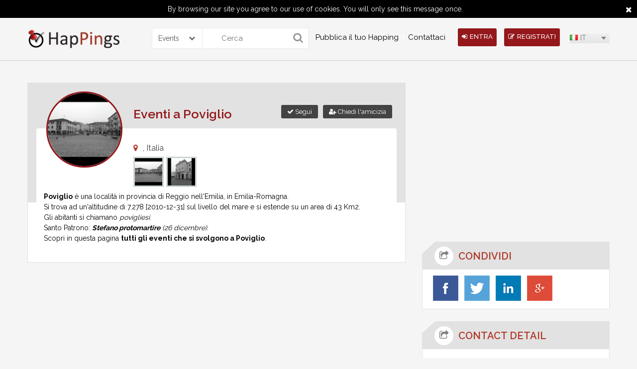

--- FILE ---
content_type: text/html; charset=UTF-8
request_url: https://www.happings.com/it/profile/eventi-a-poviglio.html
body_size: 17258
content:
<!doctype html>
<html>
    <head>
        <meta charset="utf-8">
        <meta name="viewport" content="width=device-width, initial-scale=1, minimum-scale=1, maximum-scale=1">
        <title>Happings</title>

        <link rel="icon" type="image/ico"  href="https://1331753872.rsc.cdn77.org/img/favicon.ico"/>
        
        <link rel="alternate" hreflang="it" href="https://www.happings.com/it/profile/eventi-a-poviglio.html" />
        <link rel="alternate" hreflang="en" href="https://www.happings.com/en/profile/events-in-poviglio.html" />
        <link rel="alternate" hreflang="es" href="https://www.happings.com/es/profile/eventos-en-poviglio.html" />
        <link rel="alternate" hreflang="da" href="https://www.happings.com/da/profile/begivenheder-i-poviglio.html" /> 
        <meta name="title" content="Eventi a Poviglio">
        <meta name="description" content="Scopri tutti gli eventi a Poviglio, in Emilia-Romagna (Italy)">
        <meta name="keywords" content="eventi Poviglio, concerti a Poviglio, sagre a Poviglio, feste paesane Poviglio, manifestazioni a Poviglio, festivals a Poviglio, fiere a Poviglio">
  
                    

        <link rel="canonical" href="https://www.happings.com/it/profile/eventi-a-poviglio.html" />
		
		
        <link href="https://www.happings.com/css/font-awesome.css" rel="stylesheet" type="text/css" />
        <link href="https://1331753872.rsc.cdn77.org/css/site_css1.css?version=xz" rel="stylesheet" type="text/css" />
        <!--fontcss-->
        <link href='https://fonts.googleapis.com/css?family=Raleway:400,300,500,600,700' rel='stylesheet' type='text/css'>
        <!--fontiocn-->

        <script type='text/javascript' src='https://1331753872.rsc.cdn77.org/js/jquery.js'></script>
        <!--*********navigation************-->
        <script type='text/javascript' src='https://1331753872.rsc.cdn77.org/js/scripts.js'></script>        <script>
            $(window).load(function() {
                $(document).ready(function($){
                    $('.megamenu').megaMenuCompleteSet({
                        menu_speed_show : 200, // Time (in milliseconds) to show a drop down
                        menu_speed_hide : 100, // Time (in milliseconds) to hide a drop down
                        menu_speed_delay : 100, // Time (in milliseconds) before showing a drop down
                        menu_effect : 'hover_fade', // Drop down effect, choose between 'hover_fade', 'hover_slide', etc.
                        menu_click_outside : 0, // Clicks outside the drop down close it (1 = true, 0 = false)
                        menu_show_onload : 0, // Drop down to show on page load (type the number of the drop down, 0 for none)
                        menu_responsive:1 // 1 = Responsive, 0 = Not responsive
                    });
                });
            });
        </script>

        <script type='text/javascript' src='https://1331753872.rsc.cdn77.org/js/jquery-ui.js'></script>

        <script type='text/javascript'>
            var HAPPING_URL = 'https://www.happings.com/';
            var LAN_BASE_URL = 'https://www.happings.com/it/';
    
        </script>

        <script>
            var appID = "364258580321115";
            var appSecretID = "1f6c4a78dd265ab66a37e9973b768de9";
            var appVersion = "v2.2";
            
            var googleAppID = "352803963930-52jg0i78khj2epsqo676ckcqg93v47qu.apps.googleusercontent.com";
            var googleAppSecretID = "AUWbW-o78OpjFz5sOy0ea-3I";
            
            var linkedAppID = "eu5a54fxpg9z";
            var linked_secret_id = "s8z1jzrbIJIWi5MB";
            
            
        </script>


        <script type='text/javascript' src='https://1331753872.rsc.cdn77.org/js/facebook_api2.js'></script>
                    <script type="text/javascript">
                function SetCookie(c_name,value,expiredays)
                {
                    var exdate=new Date()
                    exdate.setDate(exdate.getDate()+expiredays)
                    document.cookie=c_name+ "=" +escape(value)+";path=/"+((expiredays==null) ? "" : ";expires="+exdate.toUTCString())
                }
            </script>
                <style>
            .notification_main a:hover{
                background: #ECEBEB !important;
                color:#000 !important;
            }
            .it2css{ max-height: 120px !important; }
            .happing-box{
                overflow:hidden
            }
        </style>
<script data-ad-client="ca-pub-6173308724239793" async src="https://pagead2.googlesyndication.com/pagead/js/adsbygoogle.js"></script>
<script type="text/javascript" src="//platform-api.sharethis.com/js/sharethis.js#property=5906571d852aff00121eb9b2&product=inline-share-buttons"></script>

	<!-- Google Tag Manager -->
<script>(function(w,d,s,l,i){w[l]=w[l]||[];w[l].push({'gtm.start':
new Date().getTime(),event:'gtm.js'});var f=d.getElementsByTagName(s)[0],
j=d.createElement(s),dl=l!='dataLayer'?'&l='+l:'';j.async=true;j.src=
'https://www.googletagmanager.com/gtm.js?id='+i+dl;f.parentNode.insertBefore(j,f);
})(window,document,'script','dataLayer','GTM-N8S6RMG');</script>
<!-- End Google Tag Manager -->
	
<script async src="https://fundingchoicesmessages.google.com/i/pub-6173308724239793?ers=1" nonce="UWpGSFK9nJpyGb-dvZgvAA"></script><script nonce="UWpGSFK9nJpyGb-dvZgvAA">(function() {function signalGooglefcPresent() {if (!window.frames['googlefcPresent']) {if (document.body) {const iframe = document.createElement('iframe'); iframe.style = 'width: 0; height: 0; border: none; z-index: -1000; left: -1000px; top: -1000px;'; iframe.style.display = 'none'; iframe.name = 'googlefcPresent'; document.body.appendChild(iframe);} else {setTimeout(signalGooglefcPresent, 0);}}}signalGooglefcPresent();})();</script>

	</head>

    <body>

                    <div id="eucookielaw"> By browsing our site you agree to our use of cookies. You will only see this message once. <a href="javascript:void(0)" id="more_close"><i class="fa fa-close"> </i></a> </div>
            <script type="text/javascript">
                if( document.cookie.indexOf("eucookie") ===-1 ){
                    $("#eucookielaw").show();
                    SetCookie('eucookie','eucookie',365*10)
                }
                else {
                    $("#eucookielaw").remove();
                }
            </script>
        
        <!--header-->
<style>
.search{
	border-radius: 0px 0px 0px 0px;
    -webkit-border-radius: 0px 0px 0px 0px;
    -moz-border-radius: 0px 0px 0px 0px;
	
	
}
.selectsearch{
	
	    height: 40px;
    margin: 20px 0px 0px 65px;
    float: left;
    border: 1px solid #ece8e8;
    border-right: none;
    border-radius: 0px 3px 3px 0px;
    -webkit-border-radius: 0px 3px 3px 0px;
    -moz-border-radius: 0px 3px 3px 0px;
	width:100px;
}
.selectsearch .sbOptions{z-index:9999;}
.selectsearch .sbHolder{
	height: 40px;
    
    float: left;
    
    border-left: none;
   
	width:100px;
	
	
}

.selectsearch .sbSelector{line-height:40px;height:40px}

.selectsearch .sbToggle{top:14px}

.selectsearch select{
	
	    height: 40px;
    color: #787676;
    border: none;
    -moz-border-radius: 0px 3px 3px 0px;
    -webkit-border-radius: 0px 3px 3px 0px;
	border-radius: 0px 3px 3px 0px;
	width:100%
}

.post-hap-button{margin-left:35px}

@media screen and (max-width:860px){
	.head-right {
    position: absolute;
    right: 0;
    top: 0;
}
	
	.search {width:100% ; margin:0px 0px 10px 0px}
	.selectsearch {margin: 0px 0px 20px 0px;
    width: 100%;}
	
	.selectsearch .sbHolder {border:none;
	-moz-border-radius: 3px;
    -webkit-border-radius: 3px;
	border-radius: 3px;
	width:100%
	
	}
	
	.search{
	border-radius: 3px;
    -webkit-border-radius: 3px;
    -moz-border-radius: 3px;
	
	
}

.post-hap-button {
    bottom: -38px;
    font-size: 14px;
    left: 0;
    margin: auto;
    max-width: 165px;
    position: absolute;
    right: 0;
}

#header {min-height:240px}
	
}

@media screen and (max-width:600px){
	.head-right,.post-hap-button{
	clear: both;
    position: relative;
	margin:0 auto;
	bottom:6px
	}
}
</style>
<header id="header">
    <div class="container clearfix"> 
        <a href="https://www.happings.com/it/" class="logo"><img src="https://1331753872.rsc.cdn77.org/media/logo1.jpg" alt="" /></a>		<div>
		<form action="https://www.happings.com/it/home/searchresult" id="searchForm" name="searchForm" enctype="multipart/form-data" method="post" accept-charset="utf-8">
<input type="hidden" name="csrf_test_name" value="2e49de6491283f7d83c4514b5f5eb6c5" style="display:none;" />
		<div class="selectsearch">
		<select name="searchtype" id="searchtype">
			<option value="events">Events</option>
			<option value="profile">Profiles</option>
			</select>
		</div>
        <div class="search">
            
            <input name="search" type="submit" value="">
            <input name="keyword" type="text" placeholder="Cerca">
			
            
        </div>
		
		</form>		</div>
                    <!--navigation-->
            <nav class="navigation">
                <div class="megamenu_container megamenu_dark_bar megamenu_light">
                    <ul class="megamenu">
<!--                        <li class="megamenu_button"><a href="javascript:void(0);"><img src="images/menu-icon.png" alt="icon"></a></li>-->
                      <li><a href="https://www.happings.com/it/aggiungi-un-evento.html">Pubblica il tuo Happing</a></li><li><a href="https://www.happings.com/it/contattaci.html">Contattaci</a></li><!--                        <li></li>
                        <li></li>
                        <li></li>-->
                    </ul>
                </div>
            </nav>
            <!--navigation-->
        
        <div class="head-right">
                          
                <a href="javascript:void(0);" class="head-button" onClick="return loginPop()"><i class="fa fa-sign-in"></i>Entra</a> 
                <a href="javascript:void(0);" class="head-button" onClick="return signupPop()"><i class="fa fa-edit"></i>Registrati</a>
           
           

            <form action="https://www.happings.com/it/home/language"  id="langForm" name="langForm"  enctype="multipart/form-data"  method="post" accept-charset="utf-8">
<input type="hidden" name="csrf_test_name" value="2e49de6491283f7d83c4514b5f5eb6c5" style="display:none;" />
            <input type="hidden" name="dlang" id="dlang"> 
            <input type="hidden" name="current" id="current" value="/profile/eventi-a-poviglio.html">
            <select name="language" id="countries">
                <option value='en' onClick="lanfTrans('en');" data-image="https://1331753872.rsc.cdn77.org/images/msdropdown/icons/blank.gif" data-imagecss="flag us" data-title="United States" >EN</option>
                <option value='da' onClick="lanfTrans('da');" data-image="https://1331753872.rsc.cdn77.org/images/msdropdown/icons/blank.gif" data-imagecss="flag dk" data-title="Denmark" >DA</option>
                <option value='it' onClick="lanfTrans('it');" data-image="https://1331753872.rsc.cdn77.org/images/msdropdown/icons/blank.gif" data-imagecss="flag it" data-title="Italian" selected="selected">IT</option>
                <option value='es' onClick="lanfTrans('es');" data-image="https://1331753872.rsc.cdn77.org/images/msdropdown/icons/blank.gif" data-imagecss="flag es" data-title="Spanish" >ES</option>
            </select>

            </form>
        </div>
    </div>
</header>


<script>
    
    $('document').ready( function(){
      
              
        $('.checkNotificationdata').on('click', function(){
            
                        $(this).parent().remove();
                        
                        var total =  $('.total').text() - 1;
                        
                        var total1 =  $('.total1').text() - 1;
                        
                        $('.total1').text(total1);
                        
                        $('.total').text(total);
                        
                        $.ajax({
                            url:LAN_BASE_URL+"userajax/check_notifications/",
                            type:'post',
                            data:{noti:$(this).attr('data')},
                            beforeSend: function () {
                                $('#mydiv').show();
                            },
                            success:function(resp){
                                $('#mydiv').hide();
                                window.location=HAPPING_URL+'it/profile/eventi-a-poviglio.html/';
                            }
                        });
            });
           
    });

function friendRequest(id, val){
    
                        $('.parent_box_'+id).remove();
                        
                        var total =  $('.total').text() - 1;
                        
                        var total1 =  $('.total1').text() - 1;
                        
                        $('.total1').text(total1);
                        
                        $('.total').text(total);
                        
                        $.post(LAN_BASE_URL+'userajax/responsefriendRequest/',{
                            id:id,val:val
                        },function(data){
                             window.location=HAPPING_URL+'it/profile/eventi-a-poviglio.html/';
                        });
    
}

function friendInviteRequest(id, val){
    
                        $('.parent_box_'+id).remove();
                        
                        var total =  $('.total').text() - 1;
                        
                        var total1 =  $('.total1').text() - 1;
                        
                        $('.total1').text(total1);
                        
                        $('.total').text(total);
                        
                        $.post(LAN_BASE_URL+'userajax/responseInviteFriendRequest/',{
                            id:id,val:val
                        },function(data){
                             window.location=HAPPING_URL+'it/profile/eventi-a-poviglio.html/';
                        });
    
}

    
</script>

        <!--*******invite*******-->
<style>
.desc_content ul{margin:10px 0px}
.desc_content ul li {    line-height: 22px;
    list-style-type: circle;    list-style-position: inside;
display: list-item;

}
.ev-view-box p {float:none}
</style>
<div id="invite" style="display:none">
    <div id="modal-two" style="width:auto">
        <div class="close-icon"><a href="javascript:void(0);" onClick="return closeinvitefrdPop()" class=""><img src="https://1331753872.rsc.cdn77.org/images/close-icon.png" alt="" /></a></div>
        <h3 class="popup-title"><i class="fa fa-user-plus"></i>add Friends</h3>
        <h4 class="invite-title">amicizie suggerite.</h4>
        <div class="if-box">
            <div class="friend-list-box" style="max-height: 350px;overflow-y: scroll;">
                <div id="mr-box" class="friends-cont checkload">
                       
                        <ul>
                            <li><img src="https://1331753872.rsc.cdn77.org/media/user/no-icon.gif" alt="" /><a href="https://www.happings.com/it/profile/simone">Emilierv</a></li><li><img src="https://1331753872.rsc.cdn77.org/media/user/100051485876142471/Il_fiume_Sesia.jpg" alt="" /><a href="https://www.happings.com/it/profile/simone">Romagnano-Sesia</a></li><li><img src="https://1331753872.rsc.cdn77.org/media/user/no-icon.gif" alt="" /><a href="https://www.happings.com/it/profile/simone">Emiliano-Iervolino-facebook</a></li><li><img src="https://1331753872.rsc.cdn77.org/media/user/100101485877908157/Notte_a_Santa_Maria.jpg" alt="" /><a href="https://www.happings.com/it/profile/simone">Sante-Marie</a></li><li><img src="https://1331753872.rsc.cdn77.org/media/user/100111485878234217/" alt="" /><a href="https://www.happings.com/it/profile/simone">Bella</a></li><li><img src="https://1331753872.rsc.cdn77.org/media/user/10018148587641749/Cavallermaggiore-municipio1.jpg" alt="" /><a href="https://www.happings.com/it/profile/simone">Cavallermaggiore</a></li><li><img src="https://1331753872.rsc.cdn77.org/media/user/no-icon.gif" alt="" /><a href="https://www.happings.com/it/profile/simone">PercorsiDiVita</a></li>                        </ul>
                    

                </div>

            </div>

        </div>
    </div>
</div>
<!--*******invite*******--> 
<!--midsection-->
<section id="mid-section">
    <div class="container clearfix"> 

        <!--****midleft****-->
        <article class="mid-left"> 
                        <!--eventview-->
            <div class="event-view-box">
                <div class="pro-user">
                    <div class="user-image">
                        <img src="https://1331753872.rsc.cdn77.org/media/user/123561485877207386//Poviglio1.jpg" alt="" />                    </div>
                    <h3> Eventi a Poviglio</h3>
                </div>
                <div class="clearfix"></div>
                <div class="pro">
                    <ul>
                        <li><a href="javascript:void(0)" onClick="return loginPop()" ><i class="fa fa-check"></i> Segui</a></li><li><a href="javascript:void(0)" onClick="return loginPop()"><i class="fa fa-user-plus"></i> Chiedi l'amicizia </a></li>                        <li> </li>

                    </ul>
                </div>
                <div class="ev-view-box">
                    <div class="profile-details">
                                                    <h3><span><i class="fa fa-map-marker" style="margin-right:10px"></i></span>,                                Italia</h3>

                                                
                        
                        
                        <!--gallery-->
                        <div class="gallery"><ul id="lightGallery" class="gallery"><li data-responsive-src="https://1331753872.rsc.cdn77.org/media/user/123561485877207386//Poviglio1.jpg" data-src="https://1331753872.rsc.cdn77.org/media/user/123561485877207386//Poviglio1.jpg"><a href="javascript:void(0)"><img src="https://1331753872.rsc.cdn77.org/media/user/123561485877207386//Poviglio1.jpg"></a></li><li data-responsive-src="https://1331753872.rsc.cdn77.org/media/user/123561485877207386//Poviglio3.jpg" data-src="https://1331753872.rsc.cdn77.org/media/user/123561485877207386//Poviglio3.jpg"><a href="javascript:void(0)"><img src="https://1331753872.rsc.cdn77.org/media/user/123561485877207386//Poviglio3.jpg"></a></li> </ul></div>                        <!--gallery--> 
                    </div>

                    <div>
                        <p><strong>Poviglio</strong> è una località in provincia di Reggio nell'Emilia, in Emilia-Romagna. </p><p>Si trova ad un'altitudine di 7.278 [2010-12-31] sul livello del mare e si estende su un area di 43 Km2. </p><p>Gli abitanti si chiamano <i>povigliesi</i>.</p> <p>Santo Patrono: <i><strong>Stefano protomartire</i></strong><i> (26 dicembre)</i>.</p><p>Scopri in questa pagina <strong>tutti gli eventi che si svolgono  a Poviglio</strong>.</p> 
                    </div>

                </div>
            </div>
            <!--eventview--> 


            <div style="width:100%;display:inline-block;margin:20px 0px 20px 0px">
                <script type="text/javascript" src="http://pagead2.googlesyndication.com/pagead/js/adsbygoogle.js"></script>
                <p class="add" ><ins class="adsbygoogle" style="display: block" data-ad-client="ca-pub-6173308724239793" data-ad-slot="8077376179" data-ad-format="auto"></ins></p>
                <script type="text/javascript">
            (adsbygoogle = window.adsbygoogle || []).push({});
                </script>
            </div>

            <!--detail-->

            <div class="detail-box">
                <div class="inner-title">
                    <h3><i class="fa fa-file-text-o"></i><span>Descrizione</span></h3>
                </div>
                <div id="db-content" class="detail-content desc_content">
                    <p>In questa pagina trovi una lista non esaustiva degli <strong>eventi che si svolgono  a Poviglio</strong></p><h2>Feste e fiere a Poviglio</h2><ul><li><strong>Festa Di Primavera A Poviglio</strong>, nel mese di Marzo. Maggiori informazioni www.facebook.com/festa.patronale.rovagnate.</li><li><strong>Fiera Di Primavera</strong>, nel mese di Aprile. </li></ul><h2>Sagre a Poviglio</h2><ul><li><strong>Festa Di Primavera</strong>, nel mese di Marzo. </li></ul></ul><p> <a href=https://www.happings.com/it/mercato-settimanale-a-poviglio.html>Clicca qui per scoprire i giorni del mercato settimanale di Poviglio</a></p><p>Aggiungi altri eventi in svolgimento  a Poviglio. Contattaci @Happings.</p> 
                </div>
            </div>

            <!--detail--> 



            <!--detail-->

            <div class="userprofile-tab">
                <div id="horizontalTab" class="new-tab">
                    <ul class="resp-tabs-list">
                        <li>Happings</li>
                        <li>Commenti</li>
						<!-- Replaced for Premium Free -->
                        						<li>Galleria</li>
						<!-- end-->
                    </ul>
                    <div class="resp-tabs-container">
                        <div>
                            <div  class="detail-content">
                                
                            </div>
                        </div>

                        <div>
                            <div id="db-content" class="detail-content">
                                <ul id="myList234">
                                     
                                </ul>
                                
                            </div>
                        </div>
						<!-- Replaced for Premium Free -->
                                                    <div>
                                                                    <div class="userprofile-gallery">
                                        <div class="gallery-big">
                                            <ul id="lightGallery23" class="gallery-big">
                                                <li style="float:left" data-responsive-src="https://1331753872.rsc.cdn77.org/media/user/123561485877207386//Poviglio1.jpg" data-src="https://1331753872.rsc.cdn77.org/media/user/123561485877207386//Poviglio1.jpg"><a href="javascript:void(0)"><img src="https://1331753872.rsc.cdn77.org/media/user/123561485877207386//Poviglio1.jpg"></a></li><li style="float:left" data-responsive-src="https://1331753872.rsc.cdn77.org/media/user/123561485877207386//Poviglio3.jpg" data-src="https://1331753872.rsc.cdn77.org/media/user/123561485877207386//Poviglio3.jpg"><a href="javascript:void(0)"><img src="https://1331753872.rsc.cdn77.org/media/user/123561485877207386//Poviglio3.jpg"></a></li>                                            </ul>
                                        </div>
                                    </div>
                                                            </div>
                        						<!-- end -->


                    </div>
                </div>
            </div>

            <!--detail--> 

        </article>
        <!--****midleft****--> 
        <!--****midright****-->
        <article class="mid-right">
                            <div class="invite-friend">
                    <script type="text/javascript" src="http://pagead2.googlesyndication.com/pagead/js/adsbygoogle.js"></script>
                    <p class="add" ><ins class="adsbygoogle" style="display: block" data-ad-client="ca-pub-6173308724239793" data-ad-slot="8077376179" data-ad-format="auto"></ins></p>
                    <script type="text/javascript">
            (adsbygoogle = window.adsbygoogle || []).push({});
                    </script>
                </div>
                                    <!--share-->
            <div class="share">
                <div class="inner-title">
                    <h3><i class="fa fa-share-square-o"></i><span>condividi</span></h3>
                </div>
                <div id="mr-box">
                    <ul>                    <li><a href="https://www.facebook.com/sharer/sharer.php?url=https://www.happings.com/it/profile/events-in-poviglio.html" data-size="large" target="_blank" ><img src="https://www.happings.com/images/facebook.jpg" alt="" /></a>   </li>
            <li><a href="http://twitter.com/share?url=https://www.happings.com/it/profile/events-in-poviglio.html" data-size="large" target="_blank" ><img src="https://www.happings.com/images/twitter.jpg" alt="" /></a>   </li>
            <li><a href="https://www.linkedin.com/cws/share?url=https://www.happings.com/it/profile/events-in-poviglio.html" data-size="large" target="_blank" ><img src="https://www.happings.com/images/linkdin.jpg" alt="" /></a>   </li>
            <li><a href="https://plus.google.com/share?u=https://www.happings.com/it/profile/events-in-poviglio.html" data-size="large" target="_blank" ><img src="https://www.happings.com/images/googleplus.jpg" alt="" /></a>   </li>
</ul>                </div>
            </div>
            <!--share--> 


            <!----- Contact Detail ------>

            <div class="happing-option" style="margin-bottom:20px">
                <div class="inner-title">
                    <h3><i class="fa fa-share-square-o"></i><span>Contact Detail</span></h3>
                </div>
                <div id="mr-box">
                    
                    <ul>
                                                <li><a href="#_" hreflang="it">
                                <i class="fa fa-map-marker"></i>
                        ,                        Italia                                                    </a>
                                                </li>
                        
                        
                        
                            
                    </ul>
                              </div>
            </div>

            <!--------------------------->


            <!--invitefriend-->
            <div class="invite-friend">
                <div class="inner-title">
                    <h3><i class="fa fa-users"></i><span>Amici [  ]</span></h3>
                </div>
                <div id="scroll-six">
                    <div id="mr-box" class="friends-cont">
                        <ul>
                                                    </ul>
                    </div>
                </div>
            </div>
            <!--invitefriend--> 

            <!--invitefriend-->
                        <!--invitefriend-->

            <div class="invite-friend">
                <script type="text/javascript" src="http://pagead2.googlesyndication.com/pagead/js/adsbygoogle.js"></script>
                <p class="add" ><ins class="adsbygoogle" style="display: block" data-ad-client="ca-pub-6173308724239793" data-ad-slot="8077376179" data-ad-format="auto"></ins></p>
                <script type="text/javascript">
                                        (adsbygoogle = window.adsbygoogle || []).push({});
                </script>
            </div>



        </article>
        <!--****midright****--> 
    </div>
</section>
<!--midsection-->
<script>

    $(function () {

        size_li = $("#myList234 li").size();

        x = 10;

        $('#myList234 li:lt(' + x + ')').show();

        $('#loadMore').click(function () {

            x = (x + 10 <= size_li) ? x + 10 : size_li;
            $('#myList234 li:lt(' + x + ')').show();

            if (x == size_li)
                $(this).remove();

        });

        $('.un_follow_user').on('click', function () {
            $.ajax({
                url: LAN_BASE_URL + "userajax/un_follow_users/",
                type: 'post',
                data: {user_id: $(this).attr('data')},
                beforeSend: function () {
                    $('#mydiv').show();
                },
                success: function (resp) {
                    setTimeout(function () {
                        window.location = HAPPING_URL + 'it/profile/eventi-a-poviglio.html/';
                    }, 1000);
                }
            });
        });

        $('.follow_user').on('click', function () {
            $.ajax({
                url: LAN_BASE_URL + "userajax/follow_users/",
                type: 'post',
                data: {user_id: $(this).attr('data')},
                beforeSend: function () {
                    $('#mydiv').show();
                },
                success: function (resp) {
                    setTimeout(function () {
                        window.location = HAPPING_URL + 'it/profile/eventi-a-poviglio.html/';
                    }, 1000);
                }
            });
        });

        $('.add_user').on('click', function () {
            $.ajax({
                url: LAN_BASE_URL + "userajax/add_users/",
                type: 'post',
                data: {user_id: $(this).attr('data')},
                beforeSend: function () {
                    $('#mydiv').show();
                },
                success: function (resp) {
                    setTimeout(function () {
                        window.location = HAPPING_URL + 'it/profile/eventi-a-poviglio.html/';
                    }, 1000);
                }
            });
        });

        $('.add_user2').on('click', function () {
            $.ajax({
                url: LAN_BASE_URL + "userajax/add_users/",
                type: 'post',
                data: {user_id: $(this).attr('data')},
                beforeSend: function () {
                    $('#mydiv').show();
                },
                success: function (resp) {
                    $('#mydiv').hide();
                    $(".checkload").html(resp);
                    window.location.href = 'https://www.happings.com/it/profile/eventi-a-poviglio.html';
                    adduserTrigger();

                }
            });
        });

        $('.accept_user2').on('click', function () {

            $.ajax({
                url: LAN_BASE_URL + "userajax/accept_users/",
                type: 'post',
                data: {user_id: $(this).attr('data')},
                beforeSend: function () {
                    $('#mydiv').show();
                },
                success: function (resp) {
                    $('#mydiv').hide();
                    $(".checkload").html(resp);
                    adduserTrigger();

                }
            });
        });



        function adduserTrigger() {

            $('.add_user2').on('click', function () {
                $.ajax({
                    url: LAN_BASE_URL + "userajax/add_users/",
                    type: 'post',
                    data: {user_id: $(this).attr('data')},
                    beforeSend: function () {
                        $('#mydiv').show();
                    },
                    success: function (resp) {
                        $('#mydiv').hide();
                        $(".checkload").html(resp);
                        adduserTrigger();
                    }
                });
            });

            $('.accept_user2').on('click', function () {

                $.ajax({
                    url: LAN_BASE_URL + "userajax/accept_users/",
                    type: 'post',
                    data: {user_id: $(this).attr('data')},
                    beforeSend: function () {
                        $('#mydiv').show();
                    },
                    success: function (resp) {
                        $('#mydiv').hide();
                        $(".checkload").html(resp);
                        adduserTrigger();

                    }
                });
            });
        }

        $('.retweet_happing').on('click', function () {

            //alert($(this).attr('data'));

            $.ajax({
                url: LAN_BASE_URL + "userajax/retweet_happing/",
                type: 'post',
                data: {event_id: $(this).attr('data')},
                success: function (resp) {
                    window.location = HAPPING_URL + 'it/profile/eventi-a-poviglio.html/';
                }
            });
        });

        $('.likeMenoti').on('click', function () {

            var current_con = $(this).text();
            if (current_con == 'Like')
                $(this).text('Unlike')
            if (current_con == 'Unlike')
                $(this).text('Like')

            $.ajax({
                url: LAN_BASE_URL + "userajax/like_deslike/",
                type: 'post',
                data: {comment_id: $(this).attr('data'), current_con: current_con},
                success: function (resp) {
                    window.location = HAPPING_URL + 'it/profile/eventi-a-poviglio.html/';
                }
            });
        });

        $('.reply_comment_id').on('click', function () {

            $('.append_comment_row').remove();
            if ($(this).parent().parent().parent().find('.user-like').length > 0)
                $(this).parent().parent().parent().find('.user-like').append('<div class="comment-row append_comment_row"><img class="comment-post-thumb" alt="post" src="https://www.happings.com/media/user/no-icon.gif"><div class="comment-post-area"><form id="userCommentForm" accept-charset="utf-8" method="post" enctype="multipart/form-data" name="userForm" action="https://www.happings.com/it/userajax/happings_comment"><textarea required class="post-area" placeholder="Write a comment..." name="comment"></textarea><input id="profile_comment_id" type="hidden" value="' + $(this).attr('data') + '" name="comment_id"><input type="hidden" value="it/profile/eventi-a-poviglio.html#horizontalTab2" name="current"><button class="share-button" type="submit">Share</button></form></div></div>');
            else
                $(this).parent().parent().parent().after('<div style="background: #f6f5f5 none repeat scroll 0 0;border: thin solid #e0e0e0;" class="comment-row append_comment_row"><img class="comment-post-thumb" alt="post" src="https://www.happings.com/media/user/no-icon.gif"><div class="comment-post-area"><form id="userCommentForm" accept-charset="utf-8" method="post" enctype="multipart/form-data" name="userForm" action="https://www.happings.com/it/userajax/happings_comment"><textarea required class="post-area" placeholder="Write a comment..." name="comment"></textarea><input id="profile_comment_id" type="hidden" value="' + $(this).attr('data') + '" name="comment_id"><input type="hidden" value="it/profile/eventi-a-poviglio.html#horizontalTab2" name="current"><button class="share-button" type="submit">Share</button></form></div></div>');

        });

        $('.commentRemove').on('click', function () {
            $.ajax({
                url: LAN_BASE_URL + "userajax/comment_remove/",
                type: 'post',
                data: {comment_id: $(this).attr('data')},
                beforeSend: function () {
                    $('#mydiv').show();
                },
                success: function (resp) {
                    setTimeout(function () {
                        window.location = HAPPING_URL + 'it/profile/eventi-a-poviglio.html/';
                    }, 1000);
                }
            });
        });

        $('.commentReplyRemove').on('click', function () {
            $.ajax({
                url: LAN_BASE_URL + "userajax/comment_reply_remove/",
                type: 'post',
                data: {comment_id: $(this).attr('data')},
                beforeSend: function () {
                    $('#mydiv').show();
                },
                success: function (resp) {
                    // console.log(resp);
                    setTimeout(function () {
                        window.location = HAPPING_URL + 'it/profile/eventi-a-poviglio.html/';
                    }, 1000);
                }
            });
        });

        $('.addfavrite').on('click', function () {
            $(this).remove();
            $.ajax({
                url: LAN_BASE_URL + "userajax/add_user_faverite_happings/",
                type: 'post',
                data: {event_id: $(this).attr('data')},
                beforeSend: function () {
                    $('#mydiv').show();
                },
                success: function (resp) {
                    setTimeout(function () {
                        window.location = HAPPING_URL + 'it/profile/eventi-a-poviglio.html/';
                    }, 1000);
                }
            });
        });

        $('.notificationLikeMe').on('click', function () {
            var current_con = $(this).text();
            if (current_con == 'Like')
                $(this).text('Unlike')
            if (current_con == 'Unlike')
                $(this).text('Like')

            $.ajax({
                url: LAN_BASE_URL + "userajax/notification_comment_likes/",
                type: 'post',
                data: {noti_id: $(this).attr('data'), current_con: current_con},
                beforeSend: function () {
                    $('#mydiv').show();
                },
                success: function (resp) {
                    setTimeout(function () {
                        window.location = HAPPING_URL + 'it/profile/eventi-a-poviglio.html/';
                    }, 1000);
                }
            });
        })

        $('.notification_comment_id').on('click', function () {
            $('.append_comment_row').remove();
            if ($(this).parent().parent().parent().find('.user-like').length > 0)
                $(this).parent().parent().parent().find('.user-like').append('<div class="comment-row append_comment_row"><img class="comment-post-thumb" alt="post" src="https://www.happings.com/media/user/no-icon.gif"><div class="comment-post-area"><form id="userProfileForm" accept-charset="utf-8" method="post" enctype="multipart/form-data" name="userForm" action="https://www.happings.com/it/userajax/notification_comment"><textarea required class="post-area" placeholder="Write a comment..." name="comment"></textarea><input id="notification_comment_id" type="hidden" value="' + $(this).attr('data') + '" name="notification_id"><input type="hidden" value="it/profile/eventi-a-poviglio.html#horizontalTab2" name="current"><button class="share-button" type="submit">Share</button></form></div></div>');
            else
                $(this).parent().parent().parent().after('<div style="background: #f6f5f5 none repeat scroll 0 0;border: thin solid #e0e0e0;" class="comment-row append_comment_row"><img class="comment-post-thumb" alt="post" src="https://www.happings.com/media/user/no-icon.gif"><div class="comment-post-area"><form id="userProfileForm" accept-charset="utf-8" method="post" enctype="multipart/form-data" name="userForm" action="https://www.happings.com/it/userajax/notification_comment"><textarea required class="post-area" placeholder="Write a comment..." name="comment"></textarea><input id="notification_comment_id" type="hidden" value="' + $(this).attr('data') + '" name="notification_id"><input type="hidden" value="it/profile/eventi-a-poviglio.html#horizontalTab2" name="current"><button class="share-button" type="submit">Share</button></form></div></div>');
        });



        $('.notificationCommentRemove').on('click', function () {
            $.ajax({
                url: LAN_BASE_URL + "userajax/notification_comment_remove/",
                type: 'post',
                data: {comment_id: $(this).attr('data')},
                beforeSend: function () {
                    $('#mydiv').show();
                },
                success: function (resp) {
                    setTimeout(function () {
                        window.location = HAPPING_URL + 'it/profile/eventi-a-poviglio.html/';
                    }, 1000);
                }
            });
        });

        $('.notificationRemove').on('click', function () {
            $.ajax({
                url: LAN_BASE_URL + "userajax/notification_remove/",
                type: 'post',
                data: {comment_id: $(this).attr('data')},
                beforeSend: function () {
                    $('#mydiv').show();
                },
                success: function (resp) {
                    setTimeout(function () {
                        window.location = HAPPING_URL + 'it/profile/eventi-a-poviglio.html/';
                    }, 1000);
                }
            });
        });

        $('.profilelikeMe').on('click', function () {
            var current_con = $(this).text();
            if (current_con == 'Like')
                $(this).text('Unlike')
            if (current_con == 'Unlike')
                $(this).text('Like')

            $.ajax({
                url: LAN_BASE_URL + "userajax/profile_comment_likes/",
                type: 'post',
                data: {comment_id: $(this).attr('data'), current_con: current_con},
                beforeSend: function () {
                    $('#mydiv').show();
                },
                success: function (resp) {
                    setTimeout(function () {
                        window.location = HAPPING_URL + 'it/profile/eventi-a-poviglio.html/';
                    }, 1000);
                }
            });
        });

        $('.profilecommentRemove').on('click', function () {
            $.ajax({
                url: LAN_BASE_URL + "userajax/profile_comment_remove/",
                type: 'post',
                data: {comment_id: $(this).attr('data')},
                beforeSend: function () {
                    $('#mydiv').show();
                },
                success: function (resp) {
                    setTimeout(function () {
                        window.location = HAPPING_URL + 'it/profile/eventi-a-poviglio.html/';
                    }, 1000);
                }
            });
        });

        $('.profile_comment_id').on('click', function () {
            $('.append_comment_row').remove();
            if ($(this).parent().parent().parent().find('.user-like').length > 0)
                $(this).parent().parent().parent().find('.user-like').append('<div class="comment-row append_comment_row"><img class="comment-post-thumb" alt="post" src="https://www.happings.com/media/user/no-icon.gif"><div class="comment-post-area"><form id="userProfileForm" accept-charset="utf-8" method="post" enctype="multipart/form-data" name="userForm" action="https://www.happings.com/it/userajax/user_profile_comment"><textarea required class="post-area" placeholder="Write a comment..." name="comment"></textarea><input id="profile_comment_id" type="hidden" value="' + $(this).attr('data') + '" name="comment_id"><input type="hidden" value="it/profile/eventi-a-poviglio.html#horizontalTab2" name="current"><button class="share-button" type="submit">Share</button></form></div></div>');
            else
                $(this).parent().parent().parent().after('<div style="background: #f6f5f5 none repeat scroll 0 0;border: thin solid #e0e0e0;" class="comment-row append_comment_row"><img class="comment-post-thumb" alt="post" src="https://www.happings.com/media/user/no-icon.gif"><div class="comment-post-area"><form id="userProfileForm" accept-charset="utf-8" method="post" enctype="multipart/form-data" name="userForm" action="https://www.happings.com/it/userajax/user_profile_comment"><textarea required class="post-area" placeholder="Write a comment..." name="comment"></textarea><input id="profile_comment_id" type="hidden" value="' + $(this).attr('data') + '" name="comment_id"><input type="hidden" value="it/profile/eventi-a-poviglio.html#horizontalTab2" name="current"><button class="share-button" type="submit">Share</button></form></div></div>');
        });


        $('.ProfilecommentReplyRemove').on('click', function () {
            $.ajax({
                url: LAN_BASE_URL + "userajax/profile_comment_reply_remove/",
                type: 'post',
                data: {comment_id: $(this).attr('data')},
                beforeSend: function () {
                    $('#mydiv').show();
                },
                success: function (resp) {
                    // console.log(resp);
                    setTimeout(function () {
                        window.location = HAPPING_URL + 'it/profile/eventi-a-poviglio.html/';
                    }, 1000);
                }
            });
        });


        last_msg_funtion();
        function last_msg_funtion()
        {
            $('.load_more_data').on('click', function () {

                $('.registerLoaderParent').css('display', 'block');
                var ID = $(".message_box").length;
                $.post(LAN_BASE_URL + 'userajax/get_dynamic_load_more/', {
                    limit: ID, user_id: '123561485877207386'
                }, function (data) {
                    if (data != "") {
                        $(".message_box:last").after(data);
                        last_msg_funtion
                    }

                    $('.registerLoaderParent').css('display', 'hide');

                });
            });

        }

    });

    function invitefrdPop()
    {
        $('#invite').bPopup({
            modalClose: false,
            opacity: 0.6,
            positionStyle: 'absolute' //'fixed' or 'absolute'
        });

        //$('#button_to_pop_up').bPopup();
        return false;

    }

    function closeinvitefrdPop() {
        $('#invite').bPopup().close();
        return false;
    }



</script>



        <!--aboutsecton-->
<section class="aboutsection" style="background: rgba(0, 0, 0, 0) url('https://1331753872.rsc.cdn77.org/images/aboutsection-bg.jpg') no-repeat scroll center center / cover ;">
  <div class="as-box">
    <h4>Articles</h4>
    <div id="owl-demo2" class="owl-carousel single">
                 <div class="item">
                <div class="articla-box">
                <div >
                       <img src="https://1331753872.rsc.cdn77.org/media/article/eventi-nelle-marche.png" alt="" />                        </div>
                    <p><a href="https://www.happings.com/it/eventi-nelle-marche.html">Eventi nelle Marche</a></p>
                <dd>Jan 25 2017</dd>
                </div>
            </div>
                  <div class="item">
                <div class="articla-box">
                <div >
                       <img src="https://1331753872.rsc.cdn77.org/media/article/eventi_in_toscana.png" alt="" />                        </div>
                    <p><a href="https://www.happings.com/it/eventi-in-toscana.html">Eventi in Toscana</a></p>
                <dd>Jan 25 2017</dd>
                </div>
            </div>
                  <div class="item">
                <div class="articla-box">
                <div >
                       <img src="https://1331753872.rsc.cdn77.org/media/article/eventi-in-sicilia.png" alt="" />                        </div>
                    <p><a href="https://www.happings.com/it/eventi-in-sicilia.html">Eventi in Sicilia</a></p>
                <dd>Jan 25 2017</dd>
                </div>
            </div>
            
    </div>
  </div>
 <div class="as-box"><h4>Come Funziona</h4><p><b>Usare Happings </b>è molto intuitivo ed è <b>100% GRATIS</b>. La cartina ti mostra tutti gli eventi intorno a dove ti trovi, in un raggio di 100 km. Puoi effettuare ricerche ed organizzarle in itinerari...<b><br><br></b> 
<a class="signup-agent" href="http://www.happings.com/it/promuovi-i-tuoi-eventi.html" style="color:#b03826">SCOPRI TUTTO</a>...</p></div><div class="as-box"><h4>Promuovi i tuoi eventi</h4><p><p>Scopri come fare marketing virale ai tuoi eventi.</p>
<p><font color="#ffffff">Pochi click per creare la pagina del tuo evento: 
</font></p><ul>
<li><font color="#ffffff">La pagina del tuo evento è indicizzata</font></li>
<li><font color="#ffffff">Condividi la tua pagina sui tuoi social</font></li>
<li><font color="#ffffff">Ti creiamo una campagna Google personalizzata</font></li></ul>
<a class="signup-agent" href="https://www.happings.com/it/promuovi-i-tuoi-eventi.html" style="color:#b03826">SCOPRI COME</a></p></div><div class="as-box"><h4>Strategia pubblicitaria</h4><p><b>Creiamo insieme la tua strategia pubblicitaria</b> Ti guidiamo passo passo nella scelta dei canali, e costruiamo con te la campagna pubblicitaria per far conoscere il tuo <b>evento</b> e le tue <b>offerte </b>a<b> nuovi utenti e nuovi clienti</b>. Landing page, condivisione sui profili social, campagna display per ottenere oltre <b>6.000 click</b> e <b>70.000 visualizzazioni</b> (<u>certificate da Google</u>). <br> 
<a class="signup-agent" href="https://www.happings.com/it/la-migliore-strategia-per-promuovere-i-tuoi-eventi.html"  style="color:#b03826">LEGGI TUTTO</a></p></div>   
</section>
<!--aboutsecton-->  
<!--footer-->
<footer id="footer">
  <div class="container clearfix">
    <div class="footlink">
        <ul><li><a href="https://www.happings.com/it/blog.html">Blog</a></li><li><a href="https://www.happings.com/it/contattaci.html">Contattaci</a></li><li><a href="https://www.happings.com/it/eventi-intorno-a-te.html">Gli eventi nel mondo</a></li><li><a href="https://www.happings.com/it/privacy">Privacy</a></li><li><a href="https://www.happings.com/it/terms-condation">Termini e condizioni</a></li><li><a href="https://www.happings.com/it/faq">Credits</a></li> </ul><!--      <ul>
        <li></li>
        <li></li>
        <li></li>
        <li></li>
        
        <li></li>
        <li></li>
      </ul>-->
    </div>
    <p class="copyright">copyright © happings.com 2015 tutti i diritti riservati</p>
  </div>

</footer>
<!--footer-->

        <!--*******login*******-->
<div id="login" style="display:none">
    <div id="modal-two">
        <div class="close-icon">
            <a href="javascript:void(0)" onClick="return closeloginPop()" class="">
                <img src="https://www.happings.com/images/close-icon.png" alt="" />            </a>
        </div>
        <h3 class="popup-title"><i class="fa fa-sign-out"></i>Entra</h3>
        <div class="ip-box">
                        <span class="signuplink">Don’t have an account?<a href="javascript:void(0)" onClick="return closeloginOpensignupPop()" >Click here to Sign Up</a></span>
                        <div class="ip-form">
                <div class="alert alert-danger errorshow">                
                    <h4>Errore!!</h4>
                    <div class="errormsg"> </div>
                </div>
                <div class="alert alert-success successshow">                
                    <h4>Success!</h4>
                    <div class="successmsg"> </div>
                </div>
                
                <form action="https://www.happings.com/it/home/userlogin"  id="loginUserForm" name="loginUserForm"  enctype="multipart/form-data"  method="post" accept-charset="utf-8">
<input type="hidden" name="csrf_test_name" value="2e49de6491283f7d83c4514b5f5eb6c5" style="display:none;" />

                <div class="login-group">
                    <input name="loginUsername" id="loginUsername" type="text" placeholder="Username per il profilo">
                    <i class="fa fa-user"></i> </div>
                <div class="login-group">
                    <input name="loginPassword" id="loginPassword" type="password" placeholder="Password">
                    <i class="fa fa-key"></i> </div>
                <div class="remember">
                    <label>
                        <input type="checkbox" name="rememberme" id="checkbox-1-1" class="regular-checkbox" />
                        <label for="checkbox-1-1"></label>
                        Remember Me                    </label>
                </div>
                                <div class="forgot">
                    <ul>
                        <li><a href="javascript:void(0);" onclick="return forgotPop()">Forgot Password</a></li>
                        <li><a href="javascript:void(0);" onclick="return forgotuserPop()">Forgot Username</a></li>
                    </ul>
                </div>
                                                 <input name="login" type="button" value="Entra" id="loginForm" class="login-button">
                </form>            </div>
            <div class="invite-other"> 
                
                
                  <a href="javascript:void(0);" onclick="return fbloginPop()"><img src="https://www.happings.com/images/signwith-facebook.jpg" alt="fb" /></a>
                
               <a href="https://www.happings.com/it/home/linkedlogin"><img src="https://www.happings.com/images/signwith-linkedin.jpg" alt="linkeding" /></a>              
                <a href="https://www.happings.com/it/home/googlelogin"><img src="https://www.happings.com/images/signwith-googleplus.jpg" alt="googleplus" /></a>                
            </div>
        </div>
    </div>
</div>

<!--*******login*******-->
<div id="forgotpassword" style="display:none">
    <div id="modal-four">
        <div class="close-icon">
            <a href="javascript:void(0)" onClick="return closeforgotPop()" class="">
                <img src="https://www.happings.com/images/close-icon.png" alt="" />            </a>
        </div>
        <h3 class="popup-title"><i class="fa fa-sign-out"></i>Forgot Password</h3>
        <div class="ip-box">
            <div class="ip-form">
                <div class="alert alert-danger forgoterrorshow">                
                    <h4>Errore!!</h4>
                    <div class="errormsg"> </div>
                </div>
                <div class="alert alert-success forgotsuccessshow">                
                    <h4>Success!</h4>
                    <div class="successmsg"> </div>
                </div>
                <form action="https://www.happings.com/it/home/forgotpassword"  id="loginUserForm" name="loginUserForm"  enctype="multipart/form-data"  method="post" accept-charset="utf-8">
<input type="hidden" name="csrf_test_name" value="2e49de6491283f7d83c4514b5f5eb6c5" style="display:none;" />

                <div class="login-group">
                    <input name="ForgotPasswordemail" id="ForgotPasswordemail" type="email" placeholder="User Email">
                    <i class="fa fa-user"></i> 
                </div>
                <input name="login" type="button" value="Send" id="forgotpasswordForm" class="login-button">
                </form>            </div>
            
        </div>
    </div>
</div>

<!--*******login*******-->

<!--*******login*******-->
<div id="forgotusername" style="display:none">
    <div id="modal-four">
        <div class="close-icon">
            <a href="javascript:void(0)" onClick="return closeforgotuserPop()" class="">
                <img src="https://www.happings.com/images/close-icon.png" alt="" />            </a>
        </div>
        <h3 class="popup-title"><i class="fa fa-sign-out"></i>Forgot Username</h3>
        <div class="ip-box">
            <div class="ip-form">
                <div class="alert alert-danger forgoterrorshow">                
                    <h4>Errore!!</h4>
                    <div class="errormsg"> </div>
                </div>
                <div class="alert alert-success forgotsuccessshow">                
                    <h4>Success!</h4>
                    <div class="successmsg"> </div>
                </div>
                <form action="https://www.happings.com/it/home/forgotusername"  id="loginUserForm" name="loginUserForm"  enctype="multipart/form-data"  method="post" accept-charset="utf-8">
<input type="hidden" name="csrf_test_name" value="2e49de6491283f7d83c4514b5f5eb6c5" style="display:none;" />

                <div class="login-group">
                    <input name="ForgotUsernameEmail" id="ForgotUsernameEmail" type="email" placeholder="User Email">
                    <i class="fa fa-user"></i> 
                </div>
                <input name="login" type="button" value="Send" id="forgotUsernameForm" class="login-button">
                </form>            </div>
            
        </div>
    </div>
</div>
<!--*******login*******-->
<script>
   
   
    document.getElementById("loginForm").onclick = checklogin;
    document.getElementById("forgotpasswordForm").onclick = checkpassword;
    document.getElementById("forgotUsernameForm").onclick = checkusername;
    
    $('document').ready( function(){
        
        $("#username").bind("keypress", function (event) {
            if (event.charCode!=0) {
                var regex = new RegExp("^[a-zA-Z0-9@_]+$");
                var key = String.fromCharCode(!event.charCode ? event.which : event.charCode);
                if (!regex.test(key)) {
                    event.preventDefault();
                    return false;
                }
            }
        });
        
        $('#loginPassword').keypress(function (e) {
            if (e.which == '13') {
                checklogin()
            }
        });
        
      
            
    });

   

    function checklogin(){
        
        reason='';
        checkemail='';
        $(".errorshow").hide();
        $('#imgloder').hide();
        if($('#loginUsername').val()=='')
        {   reason +="please enter your username"+"<br>";
        }
        
        if($('#loginPassword').val()=='')
        {   reason +="please enter a secure password"+"<br>";
        }
        
        if(reason!='')
        {       
            $(".errorshow").show();
            $(".errormsg").html("\n"+reason); 
            return false;
        }
        else{
            $('#imgloder').show();
            $.post(LAN_BASE_URL+'home/userlogin/',{
                username:$('#loginUsername').val(),password:$('#loginPassword').val()
            },function(data){
                //$('#imgloder').hide();
                var obj= jQuery.parseJSON(data);
                if(obj.status=='success'){
                    $(".successshow").show();
                    $(".successmsg").html("\n"+obj.msg);
                    setTimeout(function () { window.location.href='https://www.happings.com/it/profile/eventi-a-poviglio.html';  },1000);
                }
                else{
                    $(".errorshow").show();
                    $(".errormsg").html("\n"+obj.msg); 
                }
            });
        }


}
     
    
function checkusername(){
        reason='';
        checkusername='';
        $(".forgoterrorshow").hide();
        
        if($('#ForgotUsernameEmail').val()=='')
        {   reason +="please enter your email"+"<br>";
        }
        
        
        if(reason!='')
        {       
            $(".forgoterrorshow").show();
            $(".errormsg").html("\n"+reason); 
            return false;
        }
        else{
            
            $.post(LAN_BASE_URL+'home/forgotusername/',{
                email:$('#ForgotUsernameEmail').val()
            },function(data){
                console.log(data);
                var obj= jQuery.parseJSON(data);
                if(obj.status=='success'){
                    $(".forgotsuccessshow").show();
                    $(".successmsg").html("\n"+obj.msg);
                    setTimeout(function () { window.location.href='https://www.happings.com/it/profile/eventi-a-poviglio.html';  },1000);
                }
                else{
                    $(".forgoterrorshow").show();
                    $(".errormsg").html("\n"+obj.msg); 
                }
            });
        }


}

    
function checkpassword(){
        reason='';
        checkemail='';
        $(".forgoterrorshow").hide();
        
        if($('#ForgotPasswordemail').val()=='')
        {   reason +="please enter your email"+"<br>";
        }
        
        if(reason!='')
        {       
            $(".forgoterrorshow").show();
            $(".errormsg").html("\n"+reason); 
            return false;
        }
        else{
            
            $.post(LAN_BASE_URL+'home/forgotpassword/',{
                email:$('#ForgotPasswordemail').val()
            },function(data){
                console.log(data);
                var obj= jQuery.parseJSON(data);
                if(obj.status=='success'){
                    $(".forgotsuccessshow").show();
                    $(".successmsg").html("\n"+obj.msg);
                    setTimeout(function () { window.location.href='https://www.happings.com/it/profile/eventi-a-poviglio.html';  },1000);
                }
                else{
                    $(".forgoterrorshow").show();
                    $(".errormsg").html("\n"+obj.msg); 
                }
            });
        }


}

function forgotPop()
{
    $(".forgoterrorshow").hide();
    $('#forgotpassword').bPopup({
        modalClose: false,
        opacity: 0.6,
        positionStyle: 'absolute' //'fixed' or 'absolute'
    });

    //$('#button_to_pop_up').bPopup();
    return false;	

}

function closeforgotPop(){
    $('#forgotpassword').bPopup().close();
    return false;
}

function forgotuserPop()
{
    $(".forgoterrorshow").hide();
    $('#forgotusername').bPopup({
        modalClose: false,
        opacity: 0.6,
        positionStyle: 'absolute' //'fixed' or 'absolute'
    });

    //$('#button_to_pop_up').bPopup();
    return false;	

}

function closeforgotuserPop(){
    $('#forgotusername').bPopup().close();
    return false;
}

</script>
        <!--*******signup*******-->
<div id="signup" style="display:none">
    <div id="modal-two">
        <div class="close-icon">
            <a href="javascript:void(0)" onClick="return closesignupPop()" class="">
                <img src="https://www.happings.com/images/close-icon.png" alt="" />            </a>
        </div>
        <h3 class="popup-title"><i class="fa fa-edit"></i>Registrati</h3>
        <div class="ip-box"> 
            <span class="si-left">Registrati con un indirizzo email</span> 
            <span class="signuplink sl-right">Already have an account?<a href="javascript:void(0)" onClick="return closesignupOpenloginPop()" >Entra da qui</a>
            </span>
            <div class="signup-form">
                <div class="alert alert-danger errorshow">                
                        <h4>Errore!!</h4>
                        <div class="errormsg"> </div>
                </div>
                <div class="alert alert-success successshow">                
                        <h4>Success!</h4>
                        <div class="successmsg"> </div>
                </div>
                <form action="https://www.happings.com/it/home/register"  id="userForm" name="userForm"  enctype="multipart/form-data"  method="post" accept-charset="utf-8">
<input type="hidden" name="csrf_test_name" value="2e49de6491283f7d83c4514b5f5eb6c5" style="display:none;" />
                <div class="siu-field large">
                    <input name="firstname" id="firstname" type="text" placeholder="Nome">
                    <i class="fa fa-user"></i> </div>
                <div class="siu-field large">
                    <input name="lastname" id="lastname" type="text" placeholder="Cognome">
                    <i class="fa fa-user"></i> </div>
                <div class="siu-field large">
                    <input name="username"  id="username" type="text" placeholder="Username per il profilo">
                    <i class="fa fa-user"></i> </div>
					
				<div class="siu-field large">
                    <input name="slug"  id="slug" type="text" placeholder="Profile Name">
                    <i class="fa fa-user"></i> </div>
				
                <div class="siu-field large">
                    <input name="email" id="email" type="email" placeholder="Indirizzo email">
                    <i class="fa fa-at"></i> </div>
                <div class="siu-field large">
                    <input name="re_email" id="re_email" type="email" placeholder="Conferma email">
                    <i class="fa fa-at"></i> </div>
                <div class="siu-field large">
                    <input name="password" type="password" id="password" placeholder="Password">
                    <i class="fa fa-key"></i> </div>
                <div class="siu-field large">
                    <input name="re_password" id="re_password" type="password" placeholder="Conferma la password">
                    <i class="fa fa-key"></i> </div>
                <div class="remember terms">
                    <label>
                        <input type="checkbox"  name="termsCheck" value="1" id="checkbox-1-2" class="regular-checkbox termsCheck" />
                        <label for="checkbox-1-2"></label>
                        Clicca per accettare i <a href="https://www.happings.com/it/terms-condation" target="_blank">Termini e condizioni</a>                    </label>
                </div>
                
                                
                <input name="login" type="button" value="Registrati" id="signupForm" class="login-button">
                </form>            </div>
            <div class="signupwith">
                <ul>
                    <li>
                         
                        <a href="javascript:void(0);" onclick="return fbloginPop()"><img src="https://www.happings.com/images/signwith-facebook.jpg" alt="fb" /></a>
                    </li>
                    <li>
                        <a href="javascript:void(0)" onclick="loginLinkedin();">
                            <a href="https://www.happings.com/it/home/linkedlogin"><img src="https://www.happings.com/images/signwith-linkedin.jpg" alt="linkeding" /></a> 
                        </a>
                    </li>
                    <li>
                        <a href="javascript:void(0)" onclick="googlelogin();">
                            <a href="https://www.happings.com/it/home/googlelogin"><img src="https://www.happings.com/images/signwith-googleplus.jpg" alt="googleplus" /></a> 
                        </a>
                    </li>
                </ul>
            </div>
        </div>
    </div>
</div>
<!--*******signup*******-->
<script>
    var appID = "364258580321115";
    var appSecretID = "1f6c4a78dd265ab66a37e9973b768de9";
    var appVersion = "v2.2";
</script>
<script>
    
    
//     function fbloginPop(){
//      
//      FB.getLoginStatus(function(response) {
//      if (response.status == 'connected') {
//        getCurrentUserInfo(response)
//      } else {
//        FB.login(function(response) {
//          if (response.authResponse){
//            getCurrentUserInfo(response)
//          } else {
//            $(".errorshow").show();
//            $(".errormsg").html("\n"+'Auth cancelled.'); 
//          }
//        }, { scope: 'email' });
//      }
//    });
//    
//    }
//        
//    function getCurrentUserInfo() {
//      FB.api('/me/?fields=email,first_name,last_name, id,picture', function(userInfo) {
//                        console.log(userInfo);
//                        $.post(LAN_BASE_URL+'home/userfblogin/',{
//                        response:userInfo
//                        },function(data){
//                           // console.log(data);
//                            var obj= jQuery.parseJSON(data);
//                            if(obj.status=='success'){
//                                $(".successshow").show();
//                                $(".successmsg").html("\n"+obj.msg);
//                                setTimeout(function () { window.location.href='';  },1000);
//                            }
//                            else{
//                                $(".errorshow").show();
//                                $(".errormsg").html("\n"+obj.msg); 
//                            }
//                        });
//      });
//    }
    
    
    document.getElementById("signupForm").onclick = checkregister;
    
    $('document').ready( function(){
        
    
        $("#firstname").bind("keypress", function (event) {
            if (event.charCode!=0) {
                var regex = new RegExp("^[a-zA-Z ]+$");
                var key = String.fromCharCode(!event.charCode ? event.which : event.charCode);
                if (!regex.test(key)) {
                    event.preventDefault();
                    return false;
                }
            }
        });
        
        $("#username").bind("keypress", function (event) {
            if (event.charCode!=0) {
                var regex = new RegExp("^[a-zA-Z0-9@_]+$");
                var key = String.fromCharCode(!event.charCode ? event.which : event.charCode);
                if (!regex.test(key)) {
                    event.preventDefault();
                    return false;
                }
            }
        });
          
          
        $("#lastname").bind("keypress", function (event) {

            if (event.charCode!=0) {
                var regex = new RegExp("^[a-zA-Z ]+$");
                var key = String.fromCharCode(!event.charCode ? event.which : event.charCode);
                if (!regex.test(key)) {
                    event.preventDefault();
                    return false;
                }
            }
        });
            
       
            
    });

   

    function checkregister(){
        reason='';
        checkemail='';
        $(".errorshow").hide();
        $('#imgloder').hide();
        if($('#firstname').val()=='')
        {   reason +="please enter your first name"+"<br>";
        }
        if($('#lastname').val()=='')
        {   reason +="please enter your last name"+"<br>";
        }
        if($('#username').val()=='')
        {   reason +="please enter your username"+"<br>";
        }
		
		if($('#slug').val()=='')
        {   reason +="please enter your profile name"+"<br>";
        }
        
        
        if($('#email').val()=='')
        {   reason +="please enter a valid email address"+"<br>";
        }
        if($('#re_email').val()=='')
        {   reason +="please enter confirm email address"+"<br>";
        }
        
       
        if($('#email').val()!='')
        {    var re = /^([\w-]+(?:\.[\w-]+)*)@((?:[\w-]+\.)*\w[\w-]{0,66})\.([a-z]{2,6}(?:\.[a-z]{2})?)$/i;
             if(!re.test($('#email').val())) reason +="please enter a valid email address"+"<br>";
        }
        if($('#re_email').val()!='')
        {   
             var re = /^([\w-]+(?:\.[\w-]+)*)@((?:[\w-]+\.)*\w[\w-]{0,66})\.([a-z]{2,6}(?:\.[a-z]{2})?)$/i;
             if(!re.test($('#re_email').val()))reason +="please enter confirm valid email address"+"<br>";
        }
        
         if($('#email').val() !='')
        {   if($('#email').val() !=$('#re_email').val())
                reason +="please both email addresses match"+"<br>";
        }
        
        if($('#password').val()=='')
        {   reason +="please enter a secure password with at least 6 characters"+"<br>";
        }
        
        if($('#re_password').val()=='')
        {   reason +="please enter confirm password "+"<br>";
        }
        
        if($('#password').val() !='')
        {   if($('#password').val() !=$('#re_password').val())
                reason +="Controlla che le passwords corrispondano"+"<br>";
        }
        var numberOfChecked = $("input:checkbox[name=termsCheck]:checked").length;
        if(numberOfChecked=='0')
        {  
            reason +="Please indicate that you agree to our Terms and Conditions"+"<br>";
        }
        
        if(reason!='')
        {       
                $(".errorshow").show();
                $(".errormsg").html("\n"+reason); 
                  return false;
        }
        else{
                $('#imgloder').show();
                $.post(LAN_BASE_URL+'home/signup/',{
                        firstname:$('#firstname').val(),lastname:$('#lastname').val(),username:$('#username').val(),email:$('#email').val(),re_email:$('#re_email').val(),password:$('#password').val(),re_password:$('#re_password').val(),slug:$('#slug').val()
                        },function(data){
                        $(".errorshow").hide();
                        var obj= jQuery.parseJSON(data);
                        $('#imgloder').hide();
                        if(obj.status=='success'){
                            $(".successshow").show();
                            $(".successmsg").html("\n"+obj.msg);
                            setTimeout(function () { window.location.href='https://www.happings.com/it/profile/eventi-a-poviglio.html';  }, 3000);
                            
                        }
                       else{
                            $(".errorshow").show();
                            $(".errormsg").html("\n"+obj.msg); 
                       }
                    });
        }


    }
 
</script>


        <!--*******language*******-->
        <script type='text/javascript' src='https://1331753872.rsc.cdn77.org/js/jquery.dd.js'></script> <!--use site_core js file  -->


        <!--******scroll******-->
        <script type='text/javascript' src='https://1331753872.rsc.cdn77.org/js/jquery.scrollbox.js'></script> <!--use site_core js file  -->


        <!--*********selector**********-->
        <script type='text/javascript' src='https://1331753872.rsc.cdn77.org/js/jquery.selectbox-0.2.js'></script> <!--use site_core js file  -->

        <!--********carousel*********-->
        <script type='text/javascript' src='https://1331753872.rsc.cdn77.org/js/owl.carousel.js'></script> <!--use site_core js file  -->

        <!--***********************popup*******************************-->
        <script type='text/javascript' src='https://1331753872.rsc.cdn77.org/js/jquery.bpopup.min.js'></script> <!--use site_core js file  -->

        <!--***********************gallery*******************************-->
        <script type='text/javascript' src='https://1331753872.rsc.cdn77.org/js/lightGallery.js'></script> <!--use site_core js file  -->

        <!--*********tab**********-->
        <script type='text/javascript' src='https://1331753872.rsc.cdn77.org/js/easyResponsiveTabs.js'></script> <!--use site_core js file  -->


        <script type='text/javascript' src='https://1331753872.rsc.cdn77.org/js/site_core.js'></script>        <script type='text/javascript' src='https://1331753872.rsc.cdn77.org/js/core.js'></script>
        <div id="mydiv" style="display: none">  
            <div class="ajax-loader">Loading..</div>
        </div>


        <!--*******login*******-->

        <div id="conformInvitePopUpshowMsg" style="display:none;z-index: 99999 !important;">
            <div id="modal-four">
                <div class="close-icon"><a href="javascript:void(0);" onClick="closePopUpshowMsg()" class=""><img src="https://www.happings.com/images/close-icon.png" alt="" /></a></div>

                <h3 class="popup-title"><i class="fa fa-sign-out"></i>You have successfully join the happings</h3>
                        <div id="mr-box" style="height: 200px;">
                        <h3 style="float: left;font-size: 14px;margin: 10px 4px;">ADD ITINERARY</h3>
                        <select name="itinary" id="itinary2" tabindex="1">
                            <option value="">Select Itinerary</option>
                            <option value="" ></option><option value="" ></option><option value="" ></option><option value="" ></option><option value="" ></option><option value="" ></option><option value="" ></option><option value="" ></option><option value="" ></option><option value="" ></option><option value="" ></option><option value="" ></option><option value="" ></option><option value="" ></option><option value="" ></option><option value="" ></option><option value="" ></option><option value="" ></option><option value="" ></option><option value="" ></option><option value="" ></option><option value="" ></option><option value="" ></option><option value="" ></option><option value="" ></option><option value="" ></option><option value="" ></option><option value="" ></option><option value="" ></option><option value="" ></option><option value="" ></option><option value="" ></option><option value="" ></option><option value="" ></option><option value="" ></option><option value="" ></option><option value="" ></option><option value="" ></option><option value="" ></option><option value="" ></option><option value="" ></option><option value="" ></option><option value="" ></option><option value="" ></option><option value="" ></option><option value="" ></option><option value="" ></option><option value="" ></option><option value="" ></option><option value="" ></option><option value="" ></option><option value="" ></option><option value="" ></option><option value="" ></option><option value="" ></option><option value="" ></option><option value="" ></option><option value="" ></option><option value="" ></option><option value="" ></option><option value="" ></option><option value="" ></option><option value="" ></option><option value="" ></option><option value="" ></option><option value="" ></option><option value="" ></option><option value="" ></option><option value="" ></option><option value="" ></option><option value="" ></option><option value="" ></option><option value="" ></option><option value="" ></option><option value="" ></option><option value="" ></option><option value="" ></option><option value="" ></option><option value="" ></option><option value="" ></option><option value="" ></option><option value="" ></option><option value="" ></option><option value="" ></option><option value="" ></option><option value="" ></option><option value="" ></option><option value="" ></option><option value="" ></option><option value="" ></option><option value="" ></option><option value="" ></option><option value="" ></option><option value="" ></option><option value="" ></option><option value="" ></option><option value="" ></option><option value="" ></option><option value="" ></option><option value="" ></option><option value="" ></option><option value="" ></option><option value="" ></option><option value="" ></option><option value="" ></option><option value="" ></option><option value="" ></option><option value="" ></option><option value="" ></option><option value="" ></option><option value="" ></option><option value="" ></option><option value="" ></option><option value="" ></option><option value="" ></option><option value="" ></option><option value="" ></option><option value="" ></option><option value="" ></option><option value="" ></option><option value="" ></option><option value="" ></option><option value="" ></option><option value="" ></option><option value="" ></option><option value="" ></option><option value="" ></option><option value="" ></option><option value="" ></option><option value="" ></option><option value="" ></option><option value="" ></option><option value="" ></option><option value="" ></option><option value="" ></option><option value="" ></option><option value="" ></option><option value="" ></option><option value="" ></option><option value="" ></option><option value="" ></option><option value="" ></option><option value="" ></option><option value="" ></option><option value="" ></option><option value="" ></option><option value="" ></option><option value="" ></option><option value="" ></option><option value="" ></option><option value="" ></option><option value="" ></option><option value="" ></option><option value="" ></option><option value="" ></option><option value="" ></option><option value="" ></option><option value="" ></option><option value="" ></option><option value="" ></option><option value="" ></option><option value="" ></option><option value="" ></option><option value="" ></option><option value="" ></option><option value="" ></option><option value="" ></option><option value="" ></option><option value="" ></option><option value="" ></option><option value="" ></option><option value="" ></option><option value="" ></option><option value="" ></option><option value="" ></option><option value="" ></option><option value="" ></option><option value="" ></option><option value="" ></option><option value="" ></option><option value="" ></option><option value="" ></option><option value="" ></option><option value="" ></option><option value="" ></option><option value="" ></option><option value="" ></option><option value="" ></option><option value="" ></option><option value="" ></option><option value="" ></option><option value="" ></option><option value="" ></option><option value="" ></option><option value="" ></option><option value="" ></option><option value="" ></option><option value="" ></option><option value="" ></option><option value="" ></option><option value="" ></option><option value="" ></option><option value="" ></option><option value="" ></option><option value="" ></option><option value="" ></option><option value="" ></option><option value="" ></option><option value="" ></option><option value="" ></option><option value="" ></option><option value="" ></option><option value="" ></option><option value="" ></option><option value="" ></option><option value="" ></option><option value="" ></option><option value="" ></option><option value="" ></option><option value="" ></option><option value="" ></option><option value="" ></option><option value="" ></option><option value="" ></option><option value="" ></option><option value="" ></option><option value="" ></option><option value="" ></option><option value="" ></option><option value="" ></option><option value="" ></option><option value="" ></option><option value="" ></option><option value="" ></option><option value="" ></option><option value="" ></option><option value="" ></option><option value="" ></option><option value="" ></option><option value="" ></option><option value="" ></option><option value="" ></option><option value="" ></option><option value="" ></option><option value="" ></option><option value="" ></option><option value="" ></option><option value="" ></option><option value="" ></option><option value="" ></option><option value="" ></option><option value="" ></option><option value="" ></option><option value="" ></option><option value="" ></option><option value="" ></option><option value="" ></option><option value="" ></option><option value="" ></option><option value="" ></option><option value="" ></option><option value="" ></option><option value="" ></option><option value="" ></option><option value="" ></option><option value="" ></option><option value="" ></option><option value="" ></option><option value="" ></option><option value="" ></option><option value="" ></option><option value="" ></option><option value="" ></option><option value="" ></option><option value="" ></option><option value="" ></option><option value="" ></option><option value="" ></option><option value="" ></option><option value="" ></option><option value="" ></option><option value="" ></option><option value="" ></option><option value="" ></option><option value="" ></option><option value="" ></option><option value="" ></option><option value="" ></option><option value="" ></option><option value="" ></option><option value="" ></option><option value="" ></option><option value="" ></option><option value="" ></option><option value="" ></option><option value="" ></option><option value="" ></option><option value="" ></option><option value="" ></option><option value="" ></option><option value="" ></option><option value="" ></option><option value="" ></option><option value="" ></option><option value="" ></option><option value="" ></option><option value="" ></option><option value="" ></option><option value="" ></option><option value="" ></option><option value="" ></option><option value="" ></option><option value="" ></option><option value="" ></option><option value="" ></option><option value="" ></option><option value="" ></option><option value="" ></option><option value="" ></option><option value="" ></option><option value="" ></option><option value="" ></option><option value="" ></option><option value="" ></option><option value="" ></option><option value="" ></option><option value="" ></option><option value="" ></option><option value="" ></option><option value="" ></option><option value="" ></option><option value="" ></option><option value="" ></option><option value="" ></option><option value="" ></option><option value="" ></option><option value="" ></option><option value="" ></option><option value="" ></option><option value="" ></option><option value="" ></option><option value="" ></option><option value="" ></option><option value="" ></option><option value="" ></option><option value="" ></option><option value="" ></option><option value="" ></option><option value="" ></option><option value="" ></option><option value="" ></option><option value="" ></option><option value="" ></option><option value="" ></option><option value="" ></option><option value="" ></option><option value="" ></option><option value="" ></option><option value="" ></option><option value="" ></option><option value="" ></option><option value="" ></option><option value="" ></option><option value="-select-0-from-select-sleep-15---v------select-0-from-select-sleep-15---v------select-0-from-select-sleep-15---v-----" >(select(0)from(select(sleep(15)))v)/*'+(select(0)from(select(sleep(15)))v)+'"+(select(0)from(select(sleep(15)))v)+"*/</option><option value="-1-or-2-262-262-1-0-0-0-1" >-1 OR 2+262-262-1=0+0+0+1</option><option value="-1-or-2-91-91-1-0-0-0-1" >-1 OR 2+91-91-1=0+0+0+1</option><option value="-1-or-3-262-262-1-0-0-0-1" >-1 OR 3+262-262-1=0+0+0+1</option><option value="-1-or-3-91-91-1-0-0-0-1" >-1 OR 3+91-91-1=0+0+0+1</option><option value="0-xor-if-now---sysdate---sleep-15--0--xor-z" >0"XOR(if(now()=sysdate(),sleep(15),0))XOR"Z</option><option value="0-xor-if-now---sysdate---sleep-15--0--xor-z" >0'XOR(if(now()=sysdate(),sleep(15),0))XOR'Z</option><option value="1-waitfor-delay--0-0-15-----" >1 waitfor delay '0:0:15' -- </option><option value="1-waitfor-delay--0-0-15-----" >1 waitfor delay '0:0:15' -- </option><option value="1-2527-2522" >1%2527%2522</option><option value="1--" >1'"</option><option value="5pnbmjmt----or-882--select-882-from-pg-sleep-15----" >5pNBMjmT')) OR 882=(SELECT 882 FROM PG_SLEEP(15))--</option><option value="--nm3aa" >@@NM3AA</option><option value="--xdzm8" >@@XDZm8</option><option value="ku6a9l2c--or-741--select-741-from-pg-sleep-15----" >KU6A9l2c' OR 741=(SELECT 741 FROM PG_SLEEP(15))--</option><option value="uq6sadoz" >Uq6SAdOZ</option><option value="b86hi7zl----or-159--select-159-from-pg-sleep-15----" >b86hI7zl')) OR 159=(SELECT 159 FROM PG_SLEEP(15))--</option><option value="dfwg7fw6---waitfor-delay--0-0-15-----" >dfWg7fw6'; waitfor delay '0:0:15' -- </option><option value="e" >e</option><option value="e--and-2-3-8-6-8-and--jfkw---jfkw" >e" AND 2*3*8=6*8 AND "Jfkw"="Jfkw</option><option value="e--and-2-3-8-6-8-and--l1x1---l1x1" >e" AND 2*3*8=6*8 AND "l1x1"="l1x1</option><option value="e---and-2-3-8-6-8-and--epdh----epdh-" >e%' AND 2*3*8=6*8 AND 'epDh'!='epDh%</option><option value="e---and-2-3-8-6-8-and--ywwa----ywwa-" >e%' AND 2*3*8=6*8 AND 'ywWa'!='ywWa%</option><option value="e--and-2-3-8-6-8-and--54jn---54jn" >e' AND 2*3*8=6*8 AND '54JN'='54JN</option><option value="e--and-2-3-8-6-8-and--ykuo---ykuo" >e' AND 2*3*8=6*8 AND 'ykuO'='ykuO</option><option value="e--rlike--select--case-when--742-742--then-1-else-0x28-end------" >e' RLIKE (SELECT (CASE WHEN (742=742) THEN 1 ELSE 0x28 END)) -- </option><option value="e--rlike--select--case-when--946-946--then-1-else-0x28-end------" >e' RLIKE (SELECT (CASE WHEN (946=946) THEN 1 ELSE 0x28 END)) -- </option><option value="e---dbms-pipe-receive-message-chr-98---chr-98---chr-98--15----" >e'||DBMS_PIPE.RECEIVE_MESSAGE(CHR(98)||CHR(98)||CHR(98),15)||'</option><option value="if-now---sysdate---sleep-15--0-" >if(now()=sysdate(),sleep(15),0)</option><option value="kbibqrug---or-343--select-343-from-pg-sleep-15----" >kBibQrUg') OR 343=(SELECT 343 FROM PG_SLEEP(15))--</option><option value="lytlgqg9" >lyTlgQg9</option><option value="nojgszro---waitfor-delay--0-0-15-----" >nOjgsZRO'; waitfor delay '0:0:15' -- </option><option value="ol7l5zq6---or-667--select-667-from-pg-sleep-15----" >oL7L5ZQ6') OR 667=(SELECT 667 FROM PG_SLEEP(15))--</option><option value="xyl257sv--or-869--select-869-from-pg-sleep-15----" >xyl257Sv' OR 869=(SELECT 869 FROM PG_SLEEP(15))--</option>                        </select>
                        <div class="itinary-option" style="float:left">
                           <ul>
                            <li><a href="javascript:void(0)" class="add1-itinerary"><i class="fa fa-plus"></i></a></li>
                           </ul>
                        </div>
                        <div class="clearfix"></div>
                        <a href="https://www.happings.com/it/user/itineraries" ><input name="itinary" type="button" class="create-itinary" style="margin:10px 0px; width:50%" value="Create Itinerary"></a>
                     </div>
                   
            </div>
        </div>

        <script>
            
          if (window.event_id === undefined) {
                            event_id ='';
                }
                               $(document).ready(function($){
                        
                         $('#more_close').on('click', function(){
                             $(this).parent().remove();
                         })
                         $('.invite_my_favrite_happing').on('click', function(){
                                
                        
                                             return loginPop();

                                                               })


                               }); 

                      

            function loginPop()
            {
    
                $(".errorshow").hide();
                $('#imgloder').hide();
        
                $('#login').bPopup({
                    modalClose: false,
                    opacity: 0.6,
                    positionStyle: 'absolute' //'fixed' or 'absolute'
                });
    
                //$('#button_to_pop_up').bPopup();
                return false;	
    
            }

            function fbloginPop(){
        
                FB.getLoginStatus(function(response) {
                    if(response.status == 'connected'){
                        getCurrentUserInfo(response)
                    } else {
                        FB.login(function(response) {
                            if (response.authResponse){
                                getCurrentUserInfo(response)
                            } else {
                                $(".errorshow").show();
                                $(".errormsg").html("\n"+'Auth cancelled.'); 
                            }
                        }, { scope: 'email' });
                    }
                });
    
            }

            function getCurrentUserInfo() {
                FB.api('/me/?fields=email,first_name,last_name, id, picture', function(userInfo) {
                    $.post(LAN_BASE_URL+'home/userfblogin/',{
                        response:userInfo
                    },function(data){
            
                        var current = HAPPING_URL;
                        var obj= jQuery.parseJSON(data);
                        if(obj.status=='success'){
                            $(".successshow").show();
                            $(".successmsg").html("\n"+obj.msg);
                            setTimeout(function () { window.location.href='https://www.happings.com/it/profile/eventi-a-poviglio.html';  },1000);
                        }
                        else{
                            $(".errorshow").show();
                            $(".errormsg").html("\n"+obj.msg); 
                        }
                    });
                });
            }

            function closeloginPop(){
                $('#login').bPopup().close();
                return false;
            }


            function signupPop()
            {
                $(".errorshow").hide();
                $('#imgloder').hide();
                $('#signup').bPopup({
                    modalClose: false,
                    opacity: 0.6,
                    positionStyle: 'absolute' //'fixed' or 'absolute'
                });
    
                //$('#button_to_pop_up').bPopup();
                return false;	
    
            }

            function closesignupPop(){
                $('#signup').bPopup().close();
                return false;
    
            }

            function closesignupOpenloginPop(){
    
    
                $('#signup').bPopup().close();
                $('#login').bPopup({
                    modalClose: false,
                    opacity: 0.6,
                    positionStyle: 'absolute' //'fixed' or 'absolute'
                });
    
                return false;
            }

            function closeloginOpensignupPop(){
                $('#login').bPopup().close();
    
                $('#signup').bPopup({
                    modalClose: false,
                    opacity: 0.6,
                    positionStyle: 'absolute' //'fixed' or 'absolute'
                });
    
                return false;
            }
            
            function conformInvitePopUpshowMsg(id)
            {
                $('.event_'+id).remove();
                $('#conformInvitePopUpshowMsg').bPopup({
                    modalClose: false,
                    opacity: 0.6,
                    positionStyle: 'absolute' //'fixed' or 'absolute'
                });
                $('.add1-itinerary').bind( "click");
                $('.add1-itinerary').on('click', function(){
                                $('.contact_iineraryError').remove();
                                if($('#itinary2').val() !='')
                                {  
                                  $.ajax({
                                    url:LAN_BASE_URL+"userajax/add_happings_on_itinerary/",
                                    type:'post',
                                    data:{itinerary:$('#itinary2').val(),event:id},
                                    beforeSend: function () {
                                        $('#mydiv').show();
                                    },
                                    success:function(resp){
                                                //console.log(resp);
                                                $('#mydiv').hide();
                                                $('.add1-itinerary').unbind( "click");
                                                
                                                if(resp=='success'){
                                                $('.add1-itinerary').parent().parent().parent().parent().append('<div class="alert alert-success contact_iineraryError"  >You have successfully added happing</div>')
                                                     setTimeout(function () { $('.contact_iineraryError').remove();}, 3000)
                                                }else if(resp=='added'){
                                                        $('.add1-itinerary').parent().parent().parent().parent().append('<div class="alert alert-danger contact_iineraryError"  >You have already added this happing</div>')
                                                        setTimeout(function () { $('.contact_iineraryError').remove();}, 3000)
                                                }
                                                else{
                                                    $('.add1-itinerary').parent().parent().parent().parent().append('<div class="alert alert-danger contact_iineraryError"  >some thing wrong</div>')
                                                    setTimeout(function () { $('.contact_iineraryError').remove();}, 3000)
                                                }
                                    }
                                });
                                }else
                                    {
                                        $(this).parent().parent().parent().parent().append('<div class="alert alert-danger contact_iineraryError"  >Please Select Itinerary</div>')
                                        setTimeout(function () { $('.contact_iineraryError').remove();}, 3000)
                                    }
                });
                                
                return false;	

            }
        
            function closePopUpshowMsg(){
                $('#conformInvitePopUpshowMsg').bPopup().close(); return false; 
            }
        
            function opnePop()
            {
    
                $('#createitinery').bPopup({
                    modalClose: false,
                    opacity: 0.6,
                    positionStyle: 'absolute' //'fixed' or 'absolute'
                });
    
                //$('#button_to_pop_up').bPopup();
                return false;	
    
            }

            function closePop(){
                $('#createitinery').bPopup().close();
                return false;
            }



            function invitePop()
            {
    
                $('#invited').bPopup({
                    modalClose: false,
                    opacity: 0.6,
                    positionStyle: 'absolute' //'fixed' or 'absolute'
                });
    
                //$('#button_to_pop_up').bPopup();
                return false;	
    
            }

            function closeinvitePop(){
                $('#invited').bPopup().close();
                return false;
            }


            function reportHappingPop()
            {
    
                $('#reportHapping').bPopup({
                    modalClose: false,
                    opacity: 0.6,
                    positionStyle: 'absolute' //'fixed' or 'absolute'
                });
    
                //$('#button_to_pop_up').bPopup();
                return false;	
    
            }

            function closereportHappingPop(){
                $('#reportHapping').bPopup().close();
                return false;
            }

            function ignoreHappingPop()
            {
    
                $('#ignoreHapping').bPopup({
                    modalClose: false,
                    opacity: 0.6,
                    positionStyle: 'absolute' //'fixed' or 'absolute'
                });
    
                //$('#button_to_pop_up').bPopup();
                return false;	
    
            }

            function closeignoreHappingPop(){
                $('#ignoreHapping').bPopup().close();
                return false;
            }


            function attendPop()
            {
    
                $('#attend').bPopup({
                    modalClose: false,
                    opacity: 0.6,
                    positionStyle: 'absolute' //'fixed' or 'absolute'
                });
    
                //$('#button_to_pop_up').bPopup();
                return false;	
    
            }

            function closeattendPop(){
                $('#attend').bPopup().close();
                return false;
            }

            function ipPop()
            {

                $('#invite-participate').bPopup({
                    modalClose: false,
                    opacity: 0.6,
                    positionStyle: 'absolute' //'fixed' or 'absolute'
                });

                //$('#button_to_pop_up').bPopup();
                return false;	

            }

            function closeipPop(){
                $('#invite-participate').bPopup().close();
                return false;
            }
    
            var clientId = googleAppID;
            var apiKey = googleAppSecretID;
            var scopes = 'https://www.googleapis.com/auth/plus.me https://www.googleapis.com/auth/plus.profile.emails.read https://www.googleapis.com/auth/userinfo.email https://www.googleapis.com/auth/userinfo.profile https://www.google.com/m8/feeds/';

            function checkAuth(){
                gapi.auth.authorize({client_id: clientId, scope: scopes, immediate: false}, handleAuthResult);
            }

  
            function handleAuthResult(authResult){
                if(authResult && !authResult.error) {
                    $.get("https://www.google.com/m8/feeds/contacts/default/full?alt=json&access_token=" + authResult.access_token + "&max-results=1000&v=3.0",
                    function(response){
                        console.log(response);
                        console.log(response.feed);
              
                        $.ajax({
                            url:LAN_BASE_URL+"userajax/gmail_contacts/",
                            type:'post',
                            data:{user_contacts:response.feed},
                            beforeSend: function () {
                                $('#mydiv').show();
                            },
                            success:function(resp){
                                $('#mydiv').hide();
                                $('#invite-participate').html(resp);
                                $('.this_email_close').on('click', function(){
                                    $(this).parent().parent().remove();
                                });
                    
                                $('.send_google_frd').on('click', function(){
                        
                           
                                    if($('#google_frd_message').val()=='')
                                    {
                                        $('#google_frd_message').focus();
                                    }else{
                                        $(this).remove();
                                        var $inputs = $('#invite_google_participantForm :input');
                                        var values = {};
                                        $inputs.each(function() {
                                            values[this.name] = $(this).val();
                                        });
                                        values['message'] =$('#google_frd_message').val();
                                        values['event_id'] =event_id;
                                        
                                        $.ajax({
                                            url:LAN_BASE_URL+"userajax/invite_google_participant/",
                                            type:'post',
                                            data:values,
                                            beforeSend: function () {
                                                $('#mydiv').show();
                                            },
                                            success:function(resp){
                                                var obj= jQuery.parseJSON(resp);
                                                $('#mydiv').hide();
                                                if(obj.status=='success'){
                                                    $(".successshow").show();
                                                    $(".successmsg").html("\n"+obj.msg);
                                                    setTimeout(function () { window.location.href='https://www.happings.com/it/profile/eventi-a-poviglio.html';  }, 3000);
                                                }
                                                else{
                                                    $(".errorshow").show();
                                                    $(".errormsg").html("\n"+resp); 
                                                    
                                                }
                                            }
                                        });
                                    } });
                    
                            }
                        });
                    });
                } 
            }


            function checksend(){
    
                reason='';
                emailval='';
                checkemail='';
                $(".errorshow").hide();
        
                counter = $('.append_email').length + 1;
                for(var i=1; i<=$('.append_email').length; i++)
                {
                    if($('#email_'+i).val()=='')
                    {    
                        reason ="please enter your email"+"<br>";
                        
                    }
                    else if($('#email_'+i).val()!='')
                    {    
                        var re = /^([\w-]+(?:\.[\w-]+)*)@((?:[\w-]+\.)*\w[\w-]{0,66})\.([a-z]{2,6}(?:\.[a-z]{2})?)$/i;
                        if(!re.test($('#email_'+i).val())) 
                            reason ="please enter a valid email address"+"<br>";
                        else
                            emailval += $('#email_'+i).val()+"&&";
                    }
                    else{
                        emailval += $('#email_'+i).val()+"&&";
                    }
               
                }
        
                if($('#message').val()=='')
                {   reason +="please enter your message"+"<br>";
                }
        
                if(reason!='')
                {       
                    $(".errorshow").show();
                    $(".errormsg").html("\n"+reason); 
                    return false;
                }
                else{
                    $('#mydiv').show();
                    $.post(LAN_BASE_URL+'userajax/user_invite_friend/',{
                        email:emailval,msg:$('#message').val(),event_id:event_id
                    },function(data){
                       
                        var obj= jQuery.parseJSON(data);
                        $('#mydiv').hide();
                        if(obj.status=='success'){
                            $(".successshow").show();
                            $(".successmsg").html("\n"+obj.msg);
                            setTimeout(function () { window.location.href='https://www.happings.com/it/profile/eventi-a-poviglio.html';  }, 3000);
                            
                        }
                        else{
                            $(".errorshow").show();
                            $(".errormsg").html("\n"+obj.msg); 
                        }
                    });
                }
        
            }
        
            $(function(){
        
                if (window.event_id === undefined) {
                    event_id ='';
                }
        
                $(".js-google_contacts").on("click",function(){
                    gapi.client.setApiKey(apiKey);
                    window.setTimeout(checkAuth,3);
                });
              
                $('.check_invite_twitter').on('click', function(){
                        window.location.href=LAN_BASE_URL+"userajax/check_twitter_login/";
                });
                
                                
                
                $('.invite_twitter').on('click', function(){
                    $.ajax({
                        url:LAN_BASE_URL+"userajax/twitter_contacts/",
                        type:'post',
                        data:{user_contacts:'test'},
                        beforeSend: function () {
                            $('#mydiv').show();
                        },
                        success:function(resp){
                            $('#mydiv').hide();
                            $('#invite-participate').html(resp);
                            $('.this_email_close').on('click', function(){
                                $(this).parent().parent().remove();
                            });
                    
                            $('.send_twitter_frd').on('click', function(){
                        
                           
                                if($('#twitter_frd_message').val()=='')
                                {
                                    $('#twitter_frd_message').focus();
                                }else{
                                    //$(this).remove();
                                    var $inputs = $('#invite_twitter_participantForm :input');
                                    var values = {};
                                    $inputs.each(function() {
                                        values[this.name] = $(this).val();
                                    });
                                    values['message'] =$('#twitter_frd_message').val();

                                    $.ajax({
                                        url:LAN_BASE_URL+"userajax/invite_twitter_participant/",
                                        type:'post',
                                        data:values,
                                        beforeSend: function () {
                                            $('#mydiv').show();
                                        },
                                        success:function(resp){
                                            //console.log(resp);
                                            var obj= jQuery.parseJSON(resp);
                                            $('#mydiv').hide();
                                            if(obj.status=='success'){
                                                $(".successshow").show();
                                                $(".successmsg").html("\n"+obj.msg);
                                                setTimeout(function () { window.location.href='https://www.happings.com/it/profile/eventi-a-poviglio.html';  }, 3000);
                                            }
                                            else{
                                                $(".errorshow").show();
                                                $(".errormsg").html("\n"+resp); 
                                                    
                                            }
                                        }
                                    });
                                } });
                    
                        }
                    });

                })

                $('.invite_fb_frd').on('click', function(){
                 
                    $.ajax({
                        url:LAN_BASE_URL+"userajax/facebook_contacts/",
                        type:'post',
                        data:{user_contacts:'324rgfrgdrg'},
                        beforeSend: function () {
                            $('#mydiv').show();
                        },
                        success:function(resp){
                            $('#mydiv').hide();
                            $('#invite-participate').html(resp);
                            $('.add_more_email').on('click', function(){
                                var counter = $('.append_email').length + 1;
                                $(this).parent().after('<div class="ipf-title"><input name="email_'+counter+'" id="email_'+counter+'" type="email" class="append_email" required placeholder="Email Address"><a href="javascript:void(0);" class="add-email this_email_close"><i class="fa fa-trash"></i></a></div>')
                                $('.this_email_close').on('click', function(){
                                    $(this).parent().remove();
                                });
                            });
                        
                            $('.send_facebook_frd').on('click', function(){
                                reason='';
                                emailval='';
                                checkemail='';
                                $(".errorshow").hide();

                                counter = $('.append_email').length + 1;
                                for(var i=1; i<=$('.append_email').length; i++)
                                {
                                    if($('#email_'+i).val()=='')
                                      {
                                          reason ="please enter your email"+"<br>";
                                      }  
                                    else if($('#email_'+i).val()!='')
                                        {    
                                            var re = /^([\w-]+(?:\.[\w-]+)*)@((?:[\w-]+\.)*\w[\w-]{0,66})\.([a-z]{2,6}(?:\.[a-z]{2})?)$/i;
                                            if(!re.test($('#email_'+i).val())) 
                                                reason ="please enter a valid email address"+"<br>";
                                            else
                                                emailval += $('#email_'+i).val()+"&&";
                                        }
                                    else
                                         {
                                             emailval += $('#email_'+i).val()+"&&";
                                             
                                         }
                                }

                                if($('#facebook_frd_message').val()=='')
                                {   reason +="please enter your message"+"<br>";
                                }

                                if(reason!='')
                                {       
                                    $(".errorshow").show();
                                    $(".errormsg").html("\n"+reason); 
                                    return false;
                                }
                                else{
                                    $('#mydiv').show();
                                    $.post(LAN_BASE_URL+'userajax/invite_facebook_participant/',{
                                        email:emailval,msg:$('#facebook_frd_message').val(),event_id:event_id
                                    },function(data){
                                        var obj= jQuery.parseJSON(data);
                                        $('#mydiv').hide();
                                        if(obj.status=='success'){
                                            $(".successshow").show();
                                            $(".successmsg").html("\n"+obj.msg);
                                            setTimeout(function () { window.location.href='https://www.happings.com/it/profile/eventi-a-poviglio.html';  }, 3000);

                                        }
                                        else{
                                            $(".errorshow").show();
                                            $(".errormsg").html("\n"+obj.msg); 
                                        }
                                    });

                                }
                            })
                        }
                
                    });
             
                });
        
        
                $('.add_more_email').on('click', function(){
                    var counter = $('.append_email').length + 1;
                    $(this).parent().after('<div class="ipf-title"><input name="email_'+counter+'" id="email_'+counter+'" type="email" class="append_email" required placeholder="Email Address"></div>')
                    $('.this_email_close').on('click', function(){
                        $(this).parent().remove();
                    });
                });
                
                $("#itinary2").selectbox({classHolder: "itinary-select",classOptions:"it2css sbOptions",onChange: function (val, inst) {
                     
                            
                }});
            
            
            
               
         });
 
        </script>

<script>
  (function(i,s,o,g,r,a,m){i['GoogleAnalyticsObject']=r;i[r]=i[r]||function(){
  (i[r].q=i[r].q||[]).push(arguments)},i[r].l=1*new Date();a=s.createElement(o),
  m=s.getElementsByTagName(o)[0];a.async=1;a.src=g;m.parentNode.insertBefore(a,m)
  })(window,document,'script','//www.google-analytics.com/analytics.js','ga');

  ga('create', 'UA-35437429-1', 'auto');
  ga('send', 'pageview');

</script>    
<style type="text/css">
.adslot_1{
display: block;
width: 30% !important; /* auto might work as well */
height: auto;
}

iframe img(width:320px !important;height:auto !important)
</style>
<!-- Google Tag Manager (noscript) -->
<noscript><iframe src="https://www.googletagmanager.com/ns.html?id=GTM-N8S6RMG"
height="0" width="0" style="display:none;visibility:hidden"></iframe></noscript>
<!-- End Google Tag Manager (noscript) -->
		
</body>
</html>


--- FILE ---
content_type: text/html; charset=utf-8
request_url: https://www.google.com/recaptcha/api2/aframe
body_size: 134
content:
<!DOCTYPE HTML><html><head><meta http-equiv="content-type" content="text/html; charset=UTF-8"></head><body><script nonce="sYnZP2ser9ijEd5O3tgKKg">/** Anti-fraud and anti-abuse applications only. See google.com/recaptcha */ try{var clients={'sodar':'https://pagead2.googlesyndication.com/pagead/sodar?'};window.addEventListener("message",function(a){try{if(a.source===window.parent){var b=JSON.parse(a.data);var c=clients[b['id']];if(c){var d=document.createElement('img');d.src=c+b['params']+'&rc='+(localStorage.getItem("rc::a")?sessionStorage.getItem("rc::b"):"");window.document.body.appendChild(d);sessionStorage.setItem("rc::e",parseInt(sessionStorage.getItem("rc::e")||0)+1);localStorage.setItem("rc::h",'1769371462745');}}}catch(b){}});window.parent.postMessage("_grecaptcha_ready", "*");}catch(b){}</script></body></html>

--- FILE ---
content_type: application/javascript
request_url: https://1331753872.rsc.cdn77.org/js/lightGallery.js
body_size: 4063
content:
!function(e){"use strict";e.fn.lightGallery=function(t){var i,a,l,n,s,o,d,r,h,c,u,m={mode:"slide",useCSS:!0,cssEasing:"ease",easing:"linear",speed:600,addClass:"",closable:!0,loop:!1,auto:!1,pause:4e3,escKey:!0,controls:!0,hideControlOnEnd:!1,preload:1,showAfterLoad:!0,selector:null,index:!1,lang:{allPhotos:"All photos"},counter:!1,exThumbImage:!1,thumbnail:!0,showThumbByDefault:!1,animateThumb:!0,currentPagerPosition:"middle",thumbWidth:100,thumbMargin:5,mobileSrc:!1,mobileSrcMaxWidth:640,swipeThreshold:50,enableTouch:!0,enableDrag:!0,vimeoColor:"CCCCCC",videoAutoplay:!0,videoMaxWidth:"855px",dynamic:!1,dynamicEl:[],onOpen:function(e){},onSlideBefore:function(e){},onSlideAfter:function(e){},onSlideNext:function(e){},onSlidePrev:function(e){},onBeforeClose:function(e){},onCloseAfter:function(e){}},f=e(this),v=this,p=null,b=0,g=!1,C=!1,y=void 0!==document.createTouch||"ontouchstart"in window||"onmsgesturechange"in window||navigator.msMaxTouchPoints,w=!1,T=!1,x=!1,S=e.extend(!0,{},m,t),G={init:function(){f.each(function(){var t=e(this);S.dynamic?(p=S.dynamicEl,b=0,d=b,q.init(b)):(p=null!==S.selector?e(S.selector):t.children(),p.on("click",function(i){p=null!==S.selector?e(S.selector):t.children(),i.preventDefault(),i.stopPropagation(),b=p.index(this),d=b,q.init(b)}))})}},q={init:function(){g=!0,this.structure(),this.getWidth(),this.closeSlide(),this.autoStart(),this.counter(),this.slideTo(),this.buildThumbnail(),this.keyPress(),S.index?(this.slide(S.index),this.animateThumb(S.index)):(this.slide(b),this.animateThumb(b)),S.enableDrag&&this.touch(),S.enableTouch&&this.enableTouch(),setTimeout(function(){i.addClass("opacity")},50)},structure:function(){e("body").append('<div id="lightGallery-outer" class="'+S.addClass+'"><div id="lightGallery-Gallery"><div id="lightGallery-slider"></div><a id="lightGallery-close" class="close"></a></div></div>').addClass("lightGallery"),a=e("#lightGallery-outer"),i=e("#lightGallery-Gallery"),S.showAfterLoad===!0&&i.addClass("showAfterLoad"),l=i.find("#lightGallery-slider");var t="";if(S.dynamic)for(var s=0;s<S.dynamicEl.length;s++)t+='<div class="lightGallery-slide"></div>';else p.each(function(){t+='<div class="lightGallery-slide"></div>'});l.append(t),n=i.find(".lightGallery-slide")},closeSlide:function(){S.closable&&e("#lightGallery-outer").on("click",function(t){e(t.target).is(".lightGallery-slide")&&v.destroy(!1)}),e("#lightGallery-close").bind("click touchend",function(){v.destroy(!1)})},getWidth:function(){var t=function(){c=e(window).width()};e(window).bind("resize.lightGallery",t())},doCss:function(){var e=function(){for(var e=["transition","MozTransition","WebkitTransition","OTransition","msTransition","KhtmlTransition"],t=document.documentElement,i=0;i<e.length;i++)if(e[i]in t.style)return!0};return S.useCSS&&e()?!0:!1},enableTouch:function(){var t=this;if(y){var i={},a={};e("body").on("touchstart.lightGallery",function(e){a=e.originalEvent.targetTouches[0],i.pageX=e.originalEvent.targetTouches[0].pageX,i.pageY=e.originalEvent.targetTouches[0].pageY}),e("body").on("touchmove.lightGallery",function(e){var t=e.originalEvent;a=t.targetTouches[0],e.preventDefault()}),e("body").on("touchend.lightGallery",function(e){var l=a.pageX-i.pageX,n=S.swipeThreshold;l>=n?(t.prevSlide(),clearInterval(u)):-n>=l&&(t.nextSlide(),clearInterval(u))})}},touch:function(){var t,i,a=this;e(".lightGallery").bind("mousedown",function(e){e.stopPropagation(),e.preventDefault(),t=e.pageX}),e(".lightGallery").bind("mouseup",function(e){e.stopPropagation(),e.preventDefault(),i=e.pageX,i-t>20?a.prevSlide():t-i>20&&a.nextSlide()})},isVideo:function(e,t){var i=e.match(/\/\/(?:www\.)?youtu(?:\.be|be\.com)\/(?:watch\?v=|embed\/)?([a-z0-9_\-]+)/i),a=e.match(/\/\/(?:www\.)?vimeo.com\/([0-9a-z\-_]+)/i),l=!1;return S.dynamic?"true"==S.dynamicEl[t].iframe&&(l=!0):"true"==p.eq(t).attr("data-iframe")&&(l=!0),i||a||l?!0:void 0},loadVideo:function(e,t){var i=e.match(/\/\/(?:www\.)?youtu(?:\.be|be\.com)\/(?:watch\?v=|embed\/)?([a-z0-9_\-]+)/i),a=e.match(/\/\/(?:www\.)?vimeo.com\/([0-9a-z\-_]+)/i),l="",n="";return i?(n=S.videoAutoplay===!0&&C===!1?"?autoplay=1&rel=0&wmode=opaque":"?wmode=opaque",l='<iframe class="object" width="560" height="315" src="//www.youtube.com/embed/'+i[1]+n+'" frameborder="0" allowfullscreen></iframe>'):a?(n=S.videoAutoplay===!0&&C===!1?"autoplay=1&amp;":"",l='<iframe class="object" id="video'+t+'" width="560" height="315"  src="http://player.vimeo.com/video/'+a[1]+"?"+n+"byline=0&amp;portrait=0&amp;color="+S.vimeoColor+'" frameborder="0" webkitAllowFullScreen mozallowfullscreen allowFullScreen></iframe>'):l='<iframe class="object" frameborder="0" src="'+e+'"  allowfullscreen="true"></iframe>','<div class="video_cont" style="max-width:'+S.videoMaxWidth+' !important;"><div class="video">'+l+"</div></div>"},addHtml:function(t){var i=null;if(i=S.dynamic?S.dynamicEl[t]["sub-html"]:p.eq(t).attr("data-sub-html"),"undefined"!=typeof i&&null!==i){var a=i.substring(0,1);i="."==a||"#"==a?e(i).html():i,n.eq(t).append(i)}},preload:function(e){for(var t=e,i=0;i<=S.preload&&!(i>=p.length-e);i++)this.loadContent(t+i,!0);for(var a=0;a<=S.preload&&!(0>t-a);a++)this.loadContent(t-a,!0)},loadObj:function(e,t){var i=this;n.eq(t).find(".object").on("load error",function(){n.eq(t).addClass("complete")}),e===!1&&(n.eq(t).hasClass("complete")?i.preload(t):n.eq(t).find(".object").on("load error",function(){i.preload(t)}))},loadContent:function(t,i){{var a,l=this;p.length-t}S.preload>p.length&&(S.preload=p.length),a=S.mobileSrc===!0&&c<=S.mobileSrcMaxWidth?S.dynamic?S.dynamicEl[t].mobileSrc:p.eq(t).attr("data-responsive-src"):S.dynamic?S.dynamicEl[t].src:p.eq(t).attr("data-src");var s=0;i===!0&&(s=S.speed+400),"undefined"!=typeof a&&""!==a?l.isVideo(a,t)?setTimeout(function(){n.eq(t).hasClass("loaded")||(n.eq(t).prepend(l.loadVideo(a,t)),l.addHtml(t),n.eq(t).addClass("loaded"),S.auto&&S.videoAutoplay===!0&&clearInterval(u)),l.loadObj(i,t)},s):setTimeout(function(){n.eq(t).hasClass("loaded")||(n.eq(t).prepend('<img class="object" src="'+a+'" />'),l.addHtml(t),n.eq(t).addClass("loaded")),l.loadObj(i,t)},s):setTimeout(function(){if(!n.eq(t).hasClass("loaded")){var a=null;if(a=S.dynamic?S.dynamicEl[t].html:p.eq(t).attr("data-html"),"undefined"!=typeof a&&null!==a){var s=a.substring(0,1);a="."==s||"#"==s?e(a).html():a}"undefined"!=typeof a&&null!==a&&n.eq(t).append('<div class="video_cont" style="max-width:'+S.videoMaxWidth+' !important;"><div class="video">'+a+"</div></div>"),l.addHtml(t),n.eq(t).addClass("loaded complete"),S.auto&&S.videoAutoplay===!0&&clearInterval(u)}l.loadObj(i,t)},s)},counter:function(){if(S.counter===!0){var t=e("#lightGallery-slider > div").length;i.append("<div id='lightGallery_counter'><span id='lightGallery_counter_current'></span> / <span id='lightGallery_counter_all'>"+t+"</span></div>")}},buildThumbnail:function(){if(S.thumbnail===!0&&p.length>1){var t=this,a="";S.showThumbByDefault||(a='<span class="close ib"><i class="bUi-iCn-rMv-16" aria-hidden="true"></i></span>'),i.append('<div class="thumb_cont"><div class="thumb_info">'+a+'</div><div class="thumb_inner"></div></div>'),r=i.find(".thumb_cont"),s.after('<a class="cLthumb"></a>'),s.parent().addClass("hasThumb"),i.find(".cLthumb").bind("click touchend",function(){i.addClass("open"),t.doCss()&&"slide"===S.mode&&(n.eq(b).prevAll().removeClass("nextSlide").addClass("prevSlide"),n.eq(b).nextAll().removeClass("prevSlide").addClass("nextSlide"))}),i.find(".thumb_cont .close").bind("click touchend",function(){i.removeClass("open")});var l,o=i.find(".thumb_info"),d=i.find(".thumb_inner"),c="";if(S.dynamic)for(var m=0;m<S.dynamicEl.length;m++)l=S.dynamicEl[m].thumb,c+='<div class="thumb"><img src="'+l+'" /></div>';else p.each(function(){l=S.exThumbImage===!1||"undefined"==typeof e(this).attr(S.exThumbImage)||null===e(this).attr(S.exThumbImage)?e(this).find("img").attr("src"):e(this).attr(S.exThumbImage),c+='<div class="thumb"><img src="'+l+'" /></div>'});if(d.append(c),h=d.find(".thumb"),h.css({"margin-right":S.thumbMargin+"px",width:S.thumbWidth+"px"}),S.animateThumb===!0){var f=p.length*(S.thumbWidth+S.thumbMargin);i.find(".thumb_inner").css({width:f+"px",position:"relative","transition-duration":S.speed+"ms"})}h.bind("click touchend",function(){w=!0;var i=e(this).index();h.removeClass("active"),e(this).addClass("active"),t.slide(i),t.animateThumb(i),clearInterval(u)}),o.prepend('<span class="ib count">'+S.lang.allPhotos+" ("+h.length+")</span>"),S.showThumbByDefault&&i.addClass("open")}},animateThumb:function(e){if(S.animateThumb===!0){var t,a=i.find(".thumb_cont").width();switch(S.currentPagerPosition){case"left":t=0;break;case"middle":t=a/2-S.thumbWidth/2;break;case"right":t=a-S.thumbWidth}var l=(S.thumbWidth+S.thumbMargin)*e-1-t,n=p.length*(S.thumbWidth+S.thumbMargin);l>n-a&&(l=n-a),0>l&&(l=0),this.doCss()?i.find(".thumb_inner").css("transform","translate3d(-"+l+"px, 0px, 0px)"):i.find(".thumb_inner").animate({left:-l+"px"},S.speed)}},slideTo:function(){var e=this;S.controls===!0&&p.length>1&&(i.append('<div id="lightGallery-action"><a id="lightGallery-prev"></a><a id="lightGallery-next"></a></div>'),s=i.find("#lightGallery-prev"),o=i.find("#lightGallery-next"),s.bind("click",function(){e.prevSlide(),clearInterval(u)}),o.bind("click",function(){e.nextSlide(),clearInterval(u)}))},autoStart:function(){var e=this;S.auto===!0&&(u=setInterval(function(){b=b+1<p.length?b:-1,b++,e.slide(b)},S.pause))},keyPress:function(){var t=this;e(window).bind("keyup.lightGallery",function(e){e.preventDefault(),e.stopPropagation(),37===e.keyCode&&(t.prevSlide(),clearInterval(u)),38===e.keyCode&&S.thumbnail===!0&&p.length>1?i.hasClass("open")||(t.doCss()&&"slide"===S.mode&&(n.eq(b).prevAll().removeClass("nextSlide").addClass("prevSlide"),n.eq(b).nextAll().removeClass("prevSlide").addClass("nextSlide")),i.addClass("open")):39===e.keyCode&&(t.nextSlide(),clearInterval(u)),40===e.keyCode&&S.thumbnail===!0&&p.length>1&&!S.showThumbByDefault?i.hasClass("open")&&i.removeClass("open"):S.escKey===!0&&27===e.keyCode&&(!S.showThumbByDefault&&i.hasClass("open")?i.removeClass("open"):v.destroy(!1))})},nextSlide:function(){var e=this;b=n.index(n.eq(d)),b+1<p.length?(b++,e.slide(b)):S.loop?(b=0,e.slide(b)):S.thumbnail===!0&&p.length>1&&!S.showThumbByDefault?i.addClass("open"):(n.eq(b).find(".object").addClass("rightEnd"),setTimeout(function(){n.find(".object").removeClass("rightEnd")},400)),e.animateThumb(b),S.onSlideNext.call(this,v)},prevSlide:function(){var e=this;b=n.index(n.eq(d)),b>0?(b--,e.slide(b)):S.loop?(b=p.length-1,e.slide(b)):S.thumbnail===!0&&p.length>1&&!S.showThumbByDefault?i.addClass("open"):(n.eq(b).find(".object").addClass("leftEnd"),setTimeout(function(){n.find(".object").removeClass("leftEnd")},400)),e.animateThumb(b),S.onSlidePrev.call(this,v)},slide:function(t){var i=this;if(C?(setTimeout(function(){i.loadContent(t,!1)},S.speed+400),l.hasClass("on")||l.addClass("on"),this.doCss()&&""!==S.speed&&(l.hasClass("speed")||l.addClass("speed"),x===!1&&(l.css("transition-duration",S.speed+"ms"),x=!0)),this.doCss()&&""!==S.cssEasing&&(l.hasClass("timing")||l.addClass("timing"),T===!1&&(l.css("transition-timing-function",S.cssEasing),T=!0)),S.onSlideBefore.call(this,v)):i.loadContent(t,!1),"slide"===S.mode){var a=null!==navigator.userAgent.match(/iPad/i);!this.doCss()||l.hasClass("slide")||a?this.doCss()&&!l.hasClass("useLeft")&&a&&l.addClass("useLeft"):l.addClass("slide"),this.doCss()||C?!this.doCss()&&C&&l.animate({left:100*-t+"%"},S.speed,S.easing):l.css({left:100*-t+"%"})}else"fade"===S.mode&&(this.doCss()&&!l.hasClass("fadeM")?l.addClass("fadeM"):this.doCss()||l.hasClass("animate")||l.addClass("animate"),this.doCss()||C?!this.doCss()&&C&&(n.eq(d).fadeOut(S.speed,S.easing),n.eq(t).fadeIn(S.speed,S.easing)):(n.fadeOut(100),n.eq(t).fadeIn(100)));if(t+1>=p.length&&S.auto&&S.loop===!1&&clearInterval(u),n.eq(d).removeClass("current"),n.eq(t).addClass("current"),this.doCss()&&"slide"===S.mode&&(w===!1?(e(".prevSlide").removeClass("prevSlide"),e(".nextSlide").removeClass("nextSlide"),n.eq(t-1).addClass("prevSlide"),n.eq(t+1).addClass("nextSlide")):(n.eq(t).prevAll().removeClass("nextSlide").addClass("prevSlide"),n.eq(t).nextAll().removeClass("prevSlide").addClass("nextSlide"))),S.thumbnail===!0&&p.length>1&&(h.removeClass("active"),h.eq(t).addClass("active")),S.controls&&S.hideControlOnEnd&&S.loop===!1&&p.length>1){var r=p.length;r=parseInt(r)-1,0===t?(s.addClass("disabled"),o.removeClass("disabled")):t===r?(s.removeClass("disabled"),o.addClass("disabled")):s.add(o).removeClass("disabled")}d=t,C===!1?S.onOpen.call(this,v):S.onSlideAfter.call(this,v),setTimeout(function(){C=!0}),w=!1,S.counter&&e("#lightGallery_counter_current").text(t+1),e(window).bind("resize.lightGallery",function(){setTimeout(function(){i.animateThumb(t)},200)})}};return v.isActive=function(){return g===!0?!0:!1},v.destroy=function(t){g=!1,t="undefined"!=typeof t?!1:!0,S.onBeforeClose.call(this,v);var l=C;C=!1,T=!1,x=!1,w=!1,clearInterval(u),t===!0&&p.off("click touch touchstart"),e(".lightGallery").off("mousedown mouseup"),e("body").off("touchstart.lightGallery touchmove.lightGallery touchend.lightGallery"),e(window).off("resize.lightGallery keyup.lightGallery"),l===!0&&(i.addClass("fadeM"),setTimeout(function(){a.remove(),e("body").removeClass("lightGallery")},500)),S.onCloseAfter.call(this,v)},G.init(),this}}(jQuery);

--- FILE ---
content_type: application/javascript; charset=utf-8
request_url: https://fundingchoicesmessages.google.com/f/AGSKWxVrceYsykYeNxUHWg47beUvfp_axqY27mucS9f2dWUTJ_3GrjiI-L1os3w0GonQDUJbg5qAQB9oW4zJ9R5XB7zBSJ-7_xMwLYlm8gTj2UIQ6FbveQecotQZt3a0kjV6-_OdQs4kOIOt0WBpUTmHkTDJNYspLO49rczVLue25-tDx8FmnvyvflyB9a-7/_/ad/player_/adswrapperintl./imlive300_/728x90l./adreplace160x600.
body_size: -1289
content:
window['b93f985e-21b0-4f58-8d06-fc8801db890c'] = true;